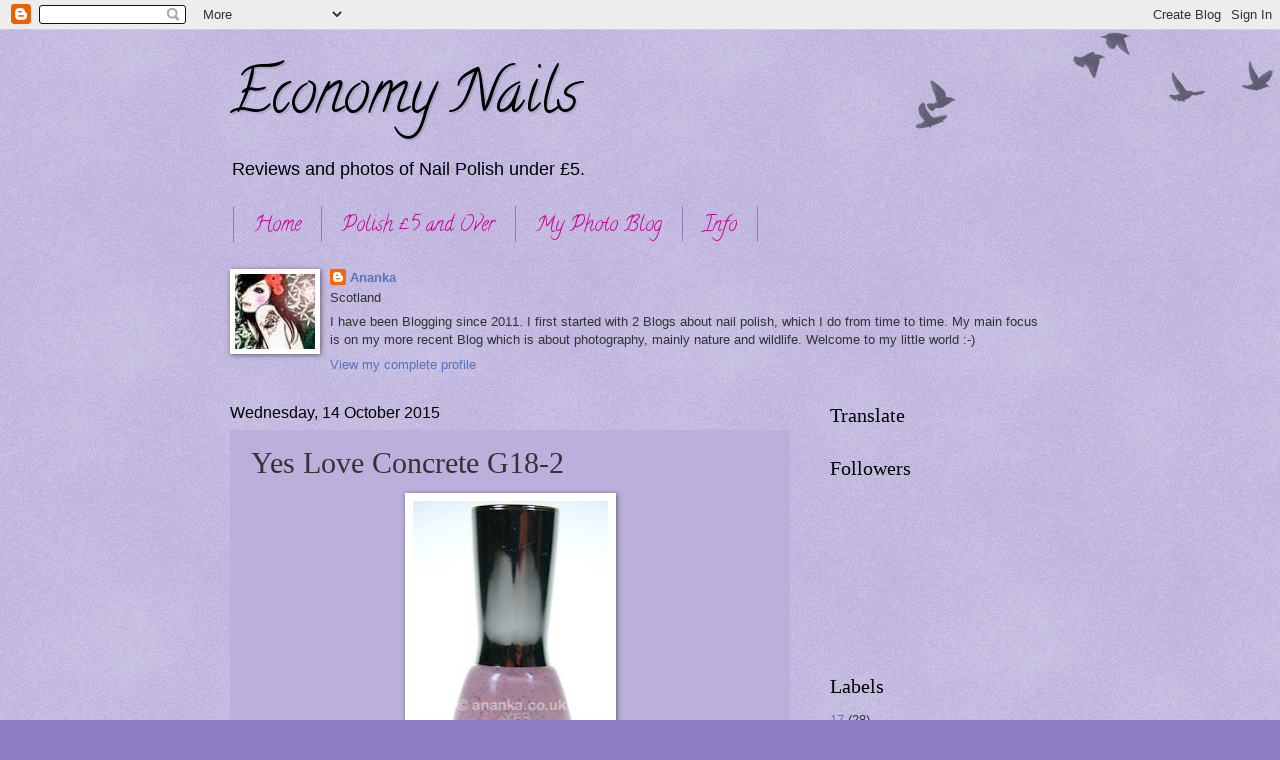

--- FILE ---
content_type: text/html; charset=UTF-8
request_url: https://economynails.blogspot.com/2015/10/yes-love-concrete-g18-2.html
body_size: 23482
content:
<!DOCTYPE html>
<html class='v2' dir='ltr' lang='en-GB'>
<head>
<link href='https://www.blogger.com/static/v1/widgets/335934321-css_bundle_v2.css' rel='stylesheet' type='text/css'/>
<meta content='width=1100' name='viewport'/>
<meta content='text/html; charset=UTF-8' http-equiv='Content-Type'/>
<meta content='blogger' name='generator'/>
<link href='https://economynails.blogspot.com/favicon.ico' rel='icon' type='image/x-icon'/>
<link href='http://economynails.blogspot.com/2015/10/yes-love-concrete-g18-2.html' rel='canonical'/>
<link rel="alternate" type="application/atom+xml" title="Economy Nails - Atom" href="https://economynails.blogspot.com/feeds/posts/default" />
<link rel="alternate" type="application/rss+xml" title="Economy Nails - RSS" href="https://economynails.blogspot.com/feeds/posts/default?alt=rss" />
<link rel="service.post" type="application/atom+xml" title="Economy Nails - Atom" href="https://www.blogger.com/feeds/4164790137161666769/posts/default" />

<link rel="alternate" type="application/atom+xml" title="Economy Nails - Atom" href="https://economynails.blogspot.com/feeds/7478099383932346395/comments/default" />
<!--Can't find substitution for tag [blog.ieCssRetrofitLinks]-->
<link href='https://blogger.googleusercontent.com/img/b/R29vZ2xl/AVvXsEiWsDPbM0IcCkcaZXTUhKfkMEFzoapMLhQ58V2s-deOPZch8IIe-rpN1Fp7_8MoJwA6NuqgcWOMBegMclYJjqJGnppLdVMcy8nyBOLKChwJzrOZrj8RyXJJ6yhYASaWfPt4y5U9F9YIfb9F/s320/yes-love-concrete-g18-2-nail-polish.jpg' rel='image_src'/>
<meta content='http://economynails.blogspot.com/2015/10/yes-love-concrete-g18-2.html' property='og:url'/>
<meta content='Yes Love Concrete G18-2' property='og:title'/>
<meta content='               This is easy to use, easy to apply and quick drying (3 minutes a coat). It&#39;s a pretty pink textured polish with different col...' property='og:description'/>
<meta content='https://blogger.googleusercontent.com/img/b/R29vZ2xl/AVvXsEiWsDPbM0IcCkcaZXTUhKfkMEFzoapMLhQ58V2s-deOPZch8IIe-rpN1Fp7_8MoJwA6NuqgcWOMBegMclYJjqJGnppLdVMcy8nyBOLKChwJzrOZrj8RyXJJ6yhYASaWfPt4y5U9F9YIfb9F/w1200-h630-p-k-no-nu/yes-love-concrete-g18-2-nail-polish.jpg' property='og:image'/>
<title>Economy Nails: Yes Love Concrete G18-2</title>
<style type='text/css'>@font-face{font-family:'Calligraffitti';font-style:normal;font-weight:400;font-display:swap;src:url(//fonts.gstatic.com/s/calligraffitti/v20/46k2lbT3XjDVqJw3DCmCFjE0vkFeOZdjppN_.woff2)format('woff2');unicode-range:U+0000-00FF,U+0131,U+0152-0153,U+02BB-02BC,U+02C6,U+02DA,U+02DC,U+0304,U+0308,U+0329,U+2000-206F,U+20AC,U+2122,U+2191,U+2193,U+2212,U+2215,U+FEFF,U+FFFD;}</style>
<style id='page-skin-1' type='text/css'><!--
/*
-----------------------------------------------
Blogger Template Style
Name:     Watermark
Designer: Blogger
URL:      www.blogger.com
----------------------------------------------- */
/* Use this with templates/1ktemplate-*.html */
/* Content
----------------------------------------------- */
body {
font: normal normal 14px Arial, Tahoma, Helvetica, FreeSans, sans-serif;
color: #333333;
background: #8e7cc3 url(https://resources.blogblog.com/blogblog/data/1kt/watermark/body_background_birds.png) repeat scroll top left;
}
html body .content-outer {
min-width: 0;
max-width: 100%;
width: 100%;
}
.content-outer {
font-size: 92%;
}
a:link {
text-decoration:none;
color: #5473c0;
}
a:visited {
text-decoration:none;
color: #0099cc;
}
a:hover {
text-decoration:underline;
color: #0099cc;
}
.body-fauxcolumns .cap-top {
margin-top: 30px;
background: transparent url(https://resources.blogblog.com/blogblog/data/1kt/watermark/body_overlay_birds.png) no-repeat scroll top right;
height: 121px;
}
.content-inner {
padding: 0;
}
/* Header
----------------------------------------------- */
.header-inner .Header .titlewrapper,
.header-inner .Header .descriptionwrapper {
padding-left: 20px;
padding-right: 20px;
}
.Header h1 {
font: normal normal 60px Calligraffitti;
color: #000000;
text-shadow: 2px 2px rgba(0, 0, 0, .1);
}
.Header h1 a {
color: #000000;
}
.Header .description {
font-size: 140%;
color: #000000;
}
/* Tabs
----------------------------------------------- */
.tabs-inner .section {
margin: 0 20px;
}
.tabs-inner .PageList, .tabs-inner .LinkList, .tabs-inner .Labels {
margin-left: -11px;
margin-right: -11px;
background-color: transparent;
border-top: 0 solid #ffffff;
border-bottom: 0 solid #ffffff;
-moz-box-shadow: 0 0 0 rgba(0, 0, 0, .3);
-webkit-box-shadow: 0 0 0 rgba(0, 0, 0, .3);
-goog-ms-box-shadow: 0 0 0 rgba(0, 0, 0, .3);
box-shadow: 0 0 0 rgba(0, 0, 0, .3);
}
.tabs-inner .PageList .widget-content,
.tabs-inner .LinkList .widget-content,
.tabs-inner .Labels .widget-content {
margin: -3px -11px;
background: transparent none  no-repeat scroll right;
}
.tabs-inner .widget ul {
padding: 2px 25px;
max-height: 34px;
background: transparent none no-repeat scroll left;
}
.tabs-inner .widget li {
border: none;
}
.tabs-inner .widget li a {
display: inline-block;
padding: .25em 1em;
font: normal normal 20px Calligraffitti;
color: #cc0099;
border-right: 1px solid #8e7cc3;
}
.tabs-inner .widget li:first-child a {
border-left: 1px solid #8e7cc3;
}
.tabs-inner .widget li.selected a, .tabs-inner .widget li a:hover {
color: #000000;
}
/* Headings
----------------------------------------------- */
h2 {
font: normal normal 20px Georgia, Utopia, 'Palatino Linotype', Palatino, serif;
color: #000000;
margin: 0 0 .5em;
}
h2.date-header {
font: normal normal 16px Arial, Tahoma, Helvetica, FreeSans, sans-serif;
color: #000000;
}
/* Main
----------------------------------------------- */
.main-inner .column-center-inner,
.main-inner .column-left-inner,
.main-inner .column-right-inner {
padding: 0 5px;
}
.main-outer {
margin-top: 0;
background: transparent none no-repeat scroll top left;
}
.main-inner {
padding-top: 30px;
}
.main-cap-top {
position: relative;
}
.main-cap-top .cap-right {
position: absolute;
height: 0;
width: 100%;
bottom: 0;
background: transparent none repeat-x scroll bottom center;
}
.main-cap-top .cap-left {
position: absolute;
height: 245px;
width: 280px;
right: 0;
bottom: 0;
background: transparent none no-repeat scroll bottom left;
}
/* Posts
----------------------------------------------- */
.post-outer {
padding: 15px 20px;
margin: 0 0 25px;
background: #8e7cc3 url(https://resources.blogblog.com/blogblog/data/1kt/watermark/post_background_birds.png) repeat scroll top left;
_background-image: none;
border: dotted 1px transparent;
-moz-box-shadow: 0 0 0 rgba(0, 0, 0, .1);
-webkit-box-shadow: 0 0 0 rgba(0, 0, 0, .1);
-goog-ms-box-shadow: 0 0 0 rgba(0, 0, 0, .1);
box-shadow: 0 0 0 rgba(0, 0, 0, .1);
}
h3.post-title {
font: normal normal 30px Georgia, Utopia, 'Palatino Linotype', Palatino, serif;
margin: 0;
}
.comments h4 {
font: normal normal 30px Georgia, Utopia, 'Palatino Linotype', Palatino, serif;
margin: 1em 0 0;
}
.post-body {
font-size: 105%;
line-height: 1.5;
position: relative;
}
.post-header {
margin: 0 0 1em;
color: #000000;
}
.post-footer {
margin: 10px 0 0;
padding: 10px 0 0;
color: #000000;
border-top: dashed 1px #777777;
}
#blog-pager {
font-size: 140%
}
#comments .comment-author {
padding-top: 1.5em;
border-top: dashed 1px #777777;
background-position: 0 1.5em;
}
#comments .comment-author:first-child {
padding-top: 0;
border-top: none;
}
.avatar-image-container {
margin: .2em 0 0;
}
/* Comments
----------------------------------------------- */
.comments .comments-content .icon.blog-author {
background-repeat: no-repeat;
background-image: url([data-uri]);
}
.comments .comments-content .loadmore a {
border-top: 1px solid #777777;
border-bottom: 1px solid #777777;
}
.comments .continue {
border-top: 2px solid #777777;
}
/* Widgets
----------------------------------------------- */
.widget ul, .widget #ArchiveList ul.flat {
padding: 0;
list-style: none;
}
.widget ul li, .widget #ArchiveList ul.flat li {
padding: .35em 0;
text-indent: 0;
border-top: dashed 1px #777777;
}
.widget ul li:first-child, .widget #ArchiveList ul.flat li:first-child {
border-top: none;
}
.widget .post-body ul {
list-style: disc;
}
.widget .post-body ul li {
border: none;
}
.widget .zippy {
color: #777777;
}
.post-body img, .post-body .tr-caption-container, .Profile img, .Image img,
.BlogList .item-thumbnail img {
padding: 5px;
background: #fff;
-moz-box-shadow: 1px 1px 5px rgba(0, 0, 0, .5);
-webkit-box-shadow: 1px 1px 5px rgba(0, 0, 0, .5);
-goog-ms-box-shadow: 1px 1px 5px rgba(0, 0, 0, .5);
box-shadow: 1px 1px 5px rgba(0, 0, 0, .5);
}
.post-body img, .post-body .tr-caption-container {
padding: 8px;
}
.post-body .tr-caption-container {
color: #333333;
}
.post-body .tr-caption-container img {
padding: 0;
background: transparent;
border: none;
-moz-box-shadow: 0 0 0 rgba(0, 0, 0, .1);
-webkit-box-shadow: 0 0 0 rgba(0, 0, 0, .1);
-goog-ms-box-shadow: 0 0 0 rgba(0, 0, 0, .1);
box-shadow: 0 0 0 rgba(0, 0, 0, .1);
}
/* Footer
----------------------------------------------- */
.footer-outer {
color:#f4cccc;
background: #674ea7 url(https://resources.blogblog.com/blogblog/data/1kt/watermark/body_background_navigator.png) repeat scroll top left;
}
.footer-outer a {
color: #f4cccc;
}
.footer-outer a:visited {
color: #f4cccc;
}
.footer-outer a:hover {
color: #f4cccc;
}
.footer-outer .widget h2 {
color: transparent;
}
/* Mobile
----------------------------------------------- */
body.mobile  {
background-size: 100% auto;
}
.mobile .body-fauxcolumn-outer {
background: transparent none repeat scroll top left;
}
html .mobile .mobile-date-outer {
border-bottom: none;
background: #8e7cc3 url(https://resources.blogblog.com/blogblog/data/1kt/watermark/post_background_birds.png) repeat scroll top left;
_background-image: none;
margin-bottom: 10px;
}
.mobile .main-inner .date-outer {
padding: 0;
}
.mobile .main-inner .date-header {
margin: 10px;
}
.mobile .main-cap-top {
z-index: -1;
}
.mobile .content-outer {
font-size: 100%;
}
.mobile .post-outer {
padding: 10px;
}
.mobile .main-cap-top .cap-left {
background: transparent none no-repeat scroll bottom left;
}
.mobile .body-fauxcolumns .cap-top {
margin: 0;
}
.mobile-link-button {
background: #8e7cc3 url(https://resources.blogblog.com/blogblog/data/1kt/watermark/post_background_birds.png) repeat scroll top left;
}
.mobile-link-button a:link, .mobile-link-button a:visited {
color: #5473c0;
}
.mobile-index-date .date-header {
color: #000000;
}
.mobile-index-contents {
color: #333333;
}
.mobile .tabs-inner .section {
margin: 0;
}
.mobile .tabs-inner .PageList {
margin-left: 0;
margin-right: 0;
}
.mobile .tabs-inner .PageList .widget-content {
margin: 0;
color: #000000;
background: #8e7cc3 url(https://resources.blogblog.com/blogblog/data/1kt/watermark/post_background_birds.png) repeat scroll top left;
}
.mobile .tabs-inner .PageList .widget-content .pagelist-arrow {
border-left: 1px solid #8e7cc3;
}

--></style>
<style id='template-skin-1' type='text/css'><!--
body {
min-width: 860px;
}
.content-outer, .content-fauxcolumn-outer, .region-inner {
min-width: 860px;
max-width: 860px;
_width: 860px;
}
.main-inner .columns {
padding-left: 0px;
padding-right: 260px;
}
.main-inner .fauxcolumn-center-outer {
left: 0px;
right: 260px;
/* IE6 does not respect left and right together */
_width: expression(this.parentNode.offsetWidth -
parseInt("0px") -
parseInt("260px") + 'px');
}
.main-inner .fauxcolumn-left-outer {
width: 0px;
}
.main-inner .fauxcolumn-right-outer {
width: 260px;
}
.main-inner .column-left-outer {
width: 0px;
right: 100%;
margin-left: -0px;
}
.main-inner .column-right-outer {
width: 260px;
margin-right: -260px;
}
#layout {
min-width: 0;
}
#layout .content-outer {
min-width: 0;
width: 800px;
}
#layout .region-inner {
min-width: 0;
width: auto;
}
body#layout div.add_widget {
padding: 8px;
}
body#layout div.add_widget a {
margin-left: 32px;
}
--></style>
<link href='https://www.blogger.com/dyn-css/authorization.css?targetBlogID=4164790137161666769&amp;zx=86b75378-8375-49d4-9618-fc138382c9c2' media='none' onload='if(media!=&#39;all&#39;)media=&#39;all&#39;' rel='stylesheet'/><noscript><link href='https://www.blogger.com/dyn-css/authorization.css?targetBlogID=4164790137161666769&amp;zx=86b75378-8375-49d4-9618-fc138382c9c2' rel='stylesheet'/></noscript>
<meta name='google-adsense-platform-account' content='ca-host-pub-1556223355139109'/>
<meta name='google-adsense-platform-domain' content='blogspot.com'/>

</head>
<body class='loading variant-birds'>
<div class='navbar section' id='navbar' name='Navbar'><div class='widget Navbar' data-version='1' id='Navbar1'><script type="text/javascript">
    function setAttributeOnload(object, attribute, val) {
      if(window.addEventListener) {
        window.addEventListener('load',
          function(){ object[attribute] = val; }, false);
      } else {
        window.attachEvent('onload', function(){ object[attribute] = val; });
      }
    }
  </script>
<div id="navbar-iframe-container"></div>
<script type="text/javascript" src="https://apis.google.com/js/platform.js"></script>
<script type="text/javascript">
      gapi.load("gapi.iframes:gapi.iframes.style.bubble", function() {
        if (gapi.iframes && gapi.iframes.getContext) {
          gapi.iframes.getContext().openChild({
              url: 'https://www.blogger.com/navbar/4164790137161666769?po\x3d7478099383932346395\x26origin\x3dhttps://economynails.blogspot.com',
              where: document.getElementById("navbar-iframe-container"),
              id: "navbar-iframe"
          });
        }
      });
    </script><script type="text/javascript">
(function() {
var script = document.createElement('script');
script.type = 'text/javascript';
script.src = '//pagead2.googlesyndication.com/pagead/js/google_top_exp.js';
var head = document.getElementsByTagName('head')[0];
if (head) {
head.appendChild(script);
}})();
</script>
</div></div>
<div class='body-fauxcolumns'>
<div class='fauxcolumn-outer body-fauxcolumn-outer'>
<div class='cap-top'>
<div class='cap-left'></div>
<div class='cap-right'></div>
</div>
<div class='fauxborder-left'>
<div class='fauxborder-right'></div>
<div class='fauxcolumn-inner'>
</div>
</div>
<div class='cap-bottom'>
<div class='cap-left'></div>
<div class='cap-right'></div>
</div>
</div>
</div>
<div class='content'>
<div class='content-fauxcolumns'>
<div class='fauxcolumn-outer content-fauxcolumn-outer'>
<div class='cap-top'>
<div class='cap-left'></div>
<div class='cap-right'></div>
</div>
<div class='fauxborder-left'>
<div class='fauxborder-right'></div>
<div class='fauxcolumn-inner'>
</div>
</div>
<div class='cap-bottom'>
<div class='cap-left'></div>
<div class='cap-right'></div>
</div>
</div>
</div>
<div class='content-outer'>
<div class='content-cap-top cap-top'>
<div class='cap-left'></div>
<div class='cap-right'></div>
</div>
<div class='fauxborder-left content-fauxborder-left'>
<div class='fauxborder-right content-fauxborder-right'></div>
<div class='content-inner'>
<header>
<div class='header-outer'>
<div class='header-cap-top cap-top'>
<div class='cap-left'></div>
<div class='cap-right'></div>
</div>
<div class='fauxborder-left header-fauxborder-left'>
<div class='fauxborder-right header-fauxborder-right'></div>
<div class='region-inner header-inner'>
<div class='header section' id='header' name='Header'><div class='widget Header' data-version='1' id='Header1'>
<div id='header-inner'>
<div class='titlewrapper'>
<h1 class='title'>
<a href='https://economynails.blogspot.com/'>
Economy Nails
</a>
</h1>
</div>
<div class='descriptionwrapper'>
<p class='description'><span>Reviews and photos of Nail Polish under &#163;5.</span></p>
</div>
</div>
</div></div>
</div>
</div>
<div class='header-cap-bottom cap-bottom'>
<div class='cap-left'></div>
<div class='cap-right'></div>
</div>
</div>
</header>
<div class='tabs-outer'>
<div class='tabs-cap-top cap-top'>
<div class='cap-left'></div>
<div class='cap-right'></div>
</div>
<div class='fauxborder-left tabs-fauxborder-left'>
<div class='fauxborder-right tabs-fauxborder-right'></div>
<div class='region-inner tabs-inner'>
<div class='tabs section' id='crosscol' name='Cross-column'><div class='widget PageList' data-version='1' id='PageList1'>
<h2>Pages</h2>
<div class='widget-content'>
<ul>
<li>
<a href='https://economynails.blogspot.com/'>Home</a>
</li>
<li>
<a href='http://posherpolishes.blogspot.co.uk/'>Polish &#163;5 and Over</a>
</li>
<li>
<a href='https://ananka1.blogspot.com/'>My Photo Blog</a>
</li>
<li>
<a href='http://economynails.blogspot.com/p/info.html'>Info</a>
</li>
</ul>
<div class='clear'></div>
</div>
</div><div class='widget Profile' data-version='1' id='Profile1'>
<h2>About Me</h2>
<div class='widget-content'>
<a href='https://www.blogger.com/profile/07740104076569593569'><img alt='My photo' class='profile-img' height='75' src='//blogger.googleusercontent.com/img/b/R29vZ2xl/AVvXsEhh165iNgx-J_rDHWr-lM7MC1MDFd3epjt8LcBRVtM_1tXOA4m2qkU7GewKFCssYKdCMDCvwQ5zLT5gRuNBetcy6fWTOqJvdTMC91pkH8knxQxWEJB29Gu4xxQqjL0et0k/s90/p%281%29.jpg' width='80'/></a>
<dl class='profile-datablock'>
<dt class='profile-data'>
<a class='profile-name-link g-profile' href='https://www.blogger.com/profile/07740104076569593569' rel='author' style='background-image: url(//www.blogger.com/img/logo-16.png);'>
Ananka
</a>
</dt>
<dd class='profile-data'>Scotland</dd>
<dd class='profile-textblock'>I have been Blogging since 2011. I first started with 2 Blogs about nail polish, which I do from time to time. My main focus is on my more recent Blog which is about photography, mainly nature and wildlife. Welcome to my little world :-)</dd>
</dl>
<a class='profile-link' href='https://www.blogger.com/profile/07740104076569593569' rel='author'>View my complete profile</a>
<div class='clear'></div>
</div>
</div></div>
<div class='tabs no-items section' id='crosscol-overflow' name='Cross-Column 2'></div>
</div>
</div>
<div class='tabs-cap-bottom cap-bottom'>
<div class='cap-left'></div>
<div class='cap-right'></div>
</div>
</div>
<div class='main-outer'>
<div class='main-cap-top cap-top'>
<div class='cap-left'></div>
<div class='cap-right'></div>
</div>
<div class='fauxborder-left main-fauxborder-left'>
<div class='fauxborder-right main-fauxborder-right'></div>
<div class='region-inner main-inner'>
<div class='columns fauxcolumns'>
<div class='fauxcolumn-outer fauxcolumn-center-outer'>
<div class='cap-top'>
<div class='cap-left'></div>
<div class='cap-right'></div>
</div>
<div class='fauxborder-left'>
<div class='fauxborder-right'></div>
<div class='fauxcolumn-inner'>
</div>
</div>
<div class='cap-bottom'>
<div class='cap-left'></div>
<div class='cap-right'></div>
</div>
</div>
<div class='fauxcolumn-outer fauxcolumn-left-outer'>
<div class='cap-top'>
<div class='cap-left'></div>
<div class='cap-right'></div>
</div>
<div class='fauxborder-left'>
<div class='fauxborder-right'></div>
<div class='fauxcolumn-inner'>
</div>
</div>
<div class='cap-bottom'>
<div class='cap-left'></div>
<div class='cap-right'></div>
</div>
</div>
<div class='fauxcolumn-outer fauxcolumn-right-outer'>
<div class='cap-top'>
<div class='cap-left'></div>
<div class='cap-right'></div>
</div>
<div class='fauxborder-left'>
<div class='fauxborder-right'></div>
<div class='fauxcolumn-inner'>
</div>
</div>
<div class='cap-bottom'>
<div class='cap-left'></div>
<div class='cap-right'></div>
</div>
</div>
<!-- corrects IE6 width calculation -->
<div class='columns-inner'>
<div class='column-center-outer'>
<div class='column-center-inner'>
<div class='main section' id='main' name='Main'><div class='widget Blog' data-version='1' id='Blog1'>
<div class='blog-posts hfeed'>

          <div class="date-outer">
        
<h2 class='date-header'><span>Wednesday, 14 October 2015</span></h2>

          <div class="date-posts">
        
<div class='post-outer'>
<div class='post hentry uncustomized-post-template' itemprop='blogPost' itemscope='itemscope' itemtype='http://schema.org/BlogPosting'>
<meta content='https://blogger.googleusercontent.com/img/b/R29vZ2xl/AVvXsEiWsDPbM0IcCkcaZXTUhKfkMEFzoapMLhQ58V2s-deOPZch8IIe-rpN1Fp7_8MoJwA6NuqgcWOMBegMclYJjqJGnppLdVMcy8nyBOLKChwJzrOZrj8RyXJJ6yhYASaWfPt4y5U9F9YIfb9F/s320/yes-love-concrete-g18-2-nail-polish.jpg' itemprop='image_url'/>
<meta content='4164790137161666769' itemprop='blogId'/>
<meta content='7478099383932346395' itemprop='postId'/>
<a name='7478099383932346395'></a>
<h3 class='post-title entry-title' itemprop='name'>
Yes Love Concrete G18-2
</h3>
<div class='post-header'>
<div class='post-header-line-1'></div>
</div>
<div class='post-body entry-content' id='post-body-7478099383932346395' itemprop='description articleBody'>
<div class="separator" style="clear: both; text-align: center;">
</div>
<div class="separator" style="clear: both; text-align: center;">
</div>
<div class="separator" style="clear: both; text-align: center;">
</div>
<div class="separator" style="clear: both; text-align: center;">
<a href="https://blogger.googleusercontent.com/img/b/R29vZ2xl/AVvXsEiWsDPbM0IcCkcaZXTUhKfkMEFzoapMLhQ58V2s-deOPZch8IIe-rpN1Fp7_8MoJwA6NuqgcWOMBegMclYJjqJGnppLdVMcy8nyBOLKChwJzrOZrj8RyXJJ6yhYASaWfPt4y5U9F9YIfb9F/s1600/yes-love-concrete-g18-2-nail-polish.jpg" imageanchor="1" style="margin-left: 1em; margin-right: 1em;"><img border="0" data-original-height="655" data-original-width="400" height="320" src="https://blogger.googleusercontent.com/img/b/R29vZ2xl/AVvXsEiWsDPbM0IcCkcaZXTUhKfkMEFzoapMLhQ58V2s-deOPZch8IIe-rpN1Fp7_8MoJwA6NuqgcWOMBegMclYJjqJGnppLdVMcy8nyBOLKChwJzrOZrj8RyXJJ6yhYASaWfPt4y5U9F9YIfb9F/s320/yes-love-concrete-g18-2-nail-polish.jpg" width="195" /></a></div>
<div class="separator" style="clear: both; text-align: center;">
<a href="https://blogger.googleusercontent.com/img/b/R29vZ2xl/AVvXsEhnginfnrPRf0SjS24vfqdXvB71G3HzwzNexDWhCykoOHV3MwQk4HFx6XXmgl1qQ0T8saWrAyONdvCysIZ5Z8se5Lvj7yLktr3XWsg7kVEeq01p0MW247HSjc00tDuUXR_K_w_1u1WNGm3B/s1600/yes-love-concrete-g18-2-nail-polish1.jpg" imageanchor="1" style="margin-left: 1em; margin-right: 1em;"><img border="0" data-original-height="434" data-original-width="400" height="320" src="https://blogger.googleusercontent.com/img/b/R29vZ2xl/AVvXsEhnginfnrPRf0SjS24vfqdXvB71G3HzwzNexDWhCykoOHV3MwQk4HFx6XXmgl1qQ0T8saWrAyONdvCysIZ5Z8se5Lvj7yLktr3XWsg7kVEeq01p0MW247HSjc00tDuUXR_K_w_1u1WNGm3B/s320/yes-love-concrete-g18-2-nail-polish1.jpg" width="294" /></a></div>
<br />
<div class="separator" style="clear: both; text-align: center;">
<a href="https://blogger.googleusercontent.com/img/b/R29vZ2xl/AVvXsEiZfceRuNdl0w3ZNogEBGW9crlJX9Q3pHHc-BVnvRGkMDqmyvDvtJ_ft-zhJlor2A51MhRnUltgpk8r4GT6UKiv0ddskidmALoFpqlh84Irm4jMukWqnc51rUlgAHYzlRWZFJGhukqjfJni/s1600/yes-love-concrete-g18-2-nail-polish2.jpg" imageanchor="1" style="margin-left: 1em; margin-right: 1em;"><img border="0" data-original-height="475" data-original-width="400" height="320" src="https://blogger.googleusercontent.com/img/b/R29vZ2xl/AVvXsEiZfceRuNdl0w3ZNogEBGW9crlJX9Q3pHHc-BVnvRGkMDqmyvDvtJ_ft-zhJlor2A51MhRnUltgpk8r4GT6UKiv0ddskidmALoFpqlh84Irm4jMukWqnc51rUlgAHYzlRWZFJGhukqjfJni/s320/yes-love-concrete-g18-2-nail-polish2.jpg" width="269" /></a></div>
<br />
<br />
This is easy to use, easy to apply and quick drying (3 minutes a coat). It's a pretty pink textured polish with different coloured glitters in it. This one isn't too rough. Lasted well.<br />
<br />
<u>Rating</u><br />
Easy to use = 8/10<br />
Application = 8/10<br />
Drying time = 8/10<br />
Lasted well = 8/10<br />
Coats = 2<br />
Finish = texture<br />
Removal = easy with foil method<br />
Overall = 8/10<br />
Purchased from = eBay<br />
<br />
My Personal Rating = 8.5/10 :-)
<div style='clear: both;'></div>
</div>
<div class='post-footer'>
<div class='post-footer-line post-footer-line-1'>
<span class='post-author vcard'>
Posted by
<span class='fn' itemprop='author' itemscope='itemscope' itemtype='http://schema.org/Person'>
<meta content='https://www.blogger.com/profile/07740104076569593569' itemprop='url'/>
<a class='g-profile' href='https://www.blogger.com/profile/07740104076569593569' rel='author' title='author profile'>
<span itemprop='name'>Ananka</span>
</a>
</span>
</span>
<span class='post-timestamp'>
at
<meta content='http://economynails.blogspot.com/2015/10/yes-love-concrete-g18-2.html' itemprop='url'/>
<a class='timestamp-link' href='https://economynails.blogspot.com/2015/10/yes-love-concrete-g18-2.html' rel='bookmark' title='permanent link'><abbr class='published' itemprop='datePublished' title='2015-10-14T21:13:00+01:00'>21:13</abbr></a>
</span>
<span class='post-comment-link'>
</span>
<span class='post-icons'>
<span class='item-control blog-admin pid-353832859'>
<a href='https://www.blogger.com/post-edit.g?blogID=4164790137161666769&postID=7478099383932346395&from=pencil' title='Edit Post'>
<img alt='' class='icon-action' height='18' src='https://resources.blogblog.com/img/icon18_edit_allbkg.gif' width='18'/>
</a>
</span>
</span>
<div class='post-share-buttons goog-inline-block'>
<a class='goog-inline-block share-button sb-email' href='https://www.blogger.com/share-post.g?blogID=4164790137161666769&postID=7478099383932346395&target=email' target='_blank' title='Email This'><span class='share-button-link-text'>Email This</span></a><a class='goog-inline-block share-button sb-blog' href='https://www.blogger.com/share-post.g?blogID=4164790137161666769&postID=7478099383932346395&target=blog' onclick='window.open(this.href, "_blank", "height=270,width=475"); return false;' target='_blank' title='BlogThis!'><span class='share-button-link-text'>BlogThis!</span></a><a class='goog-inline-block share-button sb-twitter' href='https://www.blogger.com/share-post.g?blogID=4164790137161666769&postID=7478099383932346395&target=twitter' target='_blank' title='Share to X'><span class='share-button-link-text'>Share to X</span></a><a class='goog-inline-block share-button sb-facebook' href='https://www.blogger.com/share-post.g?blogID=4164790137161666769&postID=7478099383932346395&target=facebook' onclick='window.open(this.href, "_blank", "height=430,width=640"); return false;' target='_blank' title='Share to Facebook'><span class='share-button-link-text'>Share to Facebook</span></a><a class='goog-inline-block share-button sb-pinterest' href='https://www.blogger.com/share-post.g?blogID=4164790137161666769&postID=7478099383932346395&target=pinterest' target='_blank' title='Share to Pinterest'><span class='share-button-link-text'>Share to Pinterest</span></a>
</div>
</div>
<div class='post-footer-line post-footer-line-2'>
<span class='post-labels'>
Labels:
<a href='https://economynails.blogspot.com/search/label/Yes%20Love' rel='tag'>Yes Love</a>
</span>
</div>
<div class='post-footer-line post-footer-line-3'>
<span class='post-location'>
</span>
</div>
</div>
</div>
<div class='comments' id='comments'>
<a name='comments'></a>
<h4>42 comments:</h4>
<div class='comments-content'>
<script async='async' src='' type='text/javascript'></script>
<script type='text/javascript'>
    (function() {
      var items = null;
      var msgs = null;
      var config = {};

// <![CDATA[
      var cursor = null;
      if (items && items.length > 0) {
        cursor = parseInt(items[items.length - 1].timestamp) + 1;
      }

      var bodyFromEntry = function(entry) {
        var text = (entry &&
                    ((entry.content && entry.content.$t) ||
                     (entry.summary && entry.summary.$t))) ||
            '';
        if (entry && entry.gd$extendedProperty) {
          for (var k in entry.gd$extendedProperty) {
            if (entry.gd$extendedProperty[k].name == 'blogger.contentRemoved') {
              return '<span class="deleted-comment">' + text + '</span>';
            }
          }
        }
        return text;
      }

      var parse = function(data) {
        cursor = null;
        var comments = [];
        if (data && data.feed && data.feed.entry) {
          for (var i = 0, entry; entry = data.feed.entry[i]; i++) {
            var comment = {};
            // comment ID, parsed out of the original id format
            var id = /blog-(\d+).post-(\d+)/.exec(entry.id.$t);
            comment.id = id ? id[2] : null;
            comment.body = bodyFromEntry(entry);
            comment.timestamp = Date.parse(entry.published.$t) + '';
            if (entry.author && entry.author.constructor === Array) {
              var auth = entry.author[0];
              if (auth) {
                comment.author = {
                  name: (auth.name ? auth.name.$t : undefined),
                  profileUrl: (auth.uri ? auth.uri.$t : undefined),
                  avatarUrl: (auth.gd$image ? auth.gd$image.src : undefined)
                };
              }
            }
            if (entry.link) {
              if (entry.link[2]) {
                comment.link = comment.permalink = entry.link[2].href;
              }
              if (entry.link[3]) {
                var pid = /.*comments\/default\/(\d+)\?.*/.exec(entry.link[3].href);
                if (pid && pid[1]) {
                  comment.parentId = pid[1];
                }
              }
            }
            comment.deleteclass = 'item-control blog-admin';
            if (entry.gd$extendedProperty) {
              for (var k in entry.gd$extendedProperty) {
                if (entry.gd$extendedProperty[k].name == 'blogger.itemClass') {
                  comment.deleteclass += ' ' + entry.gd$extendedProperty[k].value;
                } else if (entry.gd$extendedProperty[k].name == 'blogger.displayTime') {
                  comment.displayTime = entry.gd$extendedProperty[k].value;
                }
              }
            }
            comments.push(comment);
          }
        }
        return comments;
      };

      var paginator = function(callback) {
        if (hasMore()) {
          var url = config.feed + '?alt=json&v=2&orderby=published&reverse=false&max-results=50';
          if (cursor) {
            url += '&published-min=' + new Date(cursor).toISOString();
          }
          window.bloggercomments = function(data) {
            var parsed = parse(data);
            cursor = parsed.length < 50 ? null
                : parseInt(parsed[parsed.length - 1].timestamp) + 1
            callback(parsed);
            window.bloggercomments = null;
          }
          url += '&callback=bloggercomments';
          var script = document.createElement('script');
          script.type = 'text/javascript';
          script.src = url;
          document.getElementsByTagName('head')[0].appendChild(script);
        }
      };
      var hasMore = function() {
        return !!cursor;
      };
      var getMeta = function(key, comment) {
        if ('iswriter' == key) {
          var matches = !!comment.author
              && comment.author.name == config.authorName
              && comment.author.profileUrl == config.authorUrl;
          return matches ? 'true' : '';
        } else if ('deletelink' == key) {
          return config.baseUri + '/comment/delete/'
               + config.blogId + '/' + comment.id;
        } else if ('deleteclass' == key) {
          return comment.deleteclass;
        }
        return '';
      };

      var replybox = null;
      var replyUrlParts = null;
      var replyParent = undefined;

      var onReply = function(commentId, domId) {
        if (replybox == null) {
          // lazily cache replybox, and adjust to suit this style:
          replybox = document.getElementById('comment-editor');
          if (replybox != null) {
            replybox.height = '250px';
            replybox.style.display = 'block';
            replyUrlParts = replybox.src.split('#');
          }
        }
        if (replybox && (commentId !== replyParent)) {
          replybox.src = '';
          document.getElementById(domId).insertBefore(replybox, null);
          replybox.src = replyUrlParts[0]
              + (commentId ? '&parentID=' + commentId : '')
              + '#' + replyUrlParts[1];
          replyParent = commentId;
        }
      };

      var hash = (window.location.hash || '#').substring(1);
      var startThread, targetComment;
      if (/^comment-form_/.test(hash)) {
        startThread = hash.substring('comment-form_'.length);
      } else if (/^c[0-9]+$/.test(hash)) {
        targetComment = hash.substring(1);
      }

      // Configure commenting API:
      var configJso = {
        'maxDepth': config.maxThreadDepth
      };
      var provider = {
        'id': config.postId,
        'data': items,
        'loadNext': paginator,
        'hasMore': hasMore,
        'getMeta': getMeta,
        'onReply': onReply,
        'rendered': true,
        'initComment': targetComment,
        'initReplyThread': startThread,
        'config': configJso,
        'messages': msgs
      };

      var render = function() {
        if (window.goog && window.goog.comments) {
          var holder = document.getElementById('comment-holder');
          window.goog.comments.render(holder, provider);
        }
      };

      // render now, or queue to render when library loads:
      if (window.goog && window.goog.comments) {
        render();
      } else {
        window.goog = window.goog || {};
        window.goog.comments = window.goog.comments || {};
        window.goog.comments.loadQueue = window.goog.comments.loadQueue || [];
        window.goog.comments.loadQueue.push(render);
      }
    })();
// ]]>
  </script>
<div id='comment-holder'>
<div class="comment-thread toplevel-thread"><ol id="top-ra"><li class="comment" id="c327504188022679628"><div class="avatar-image-container"><img src="//www.blogger.com/img/blogger_logo_round_35.png" alt=""/></div><div class="comment-block"><div class="comment-header"><cite class="user"><a href="https://www.blogger.com/profile/02671933219823800678" rel="nofollow">FelyM</a></cite><span class="icon user "></span><span class="datetime secondary-text"><a rel="nofollow" href="https://economynails.blogspot.com/2015/10/yes-love-concrete-g18-2.html?showComment=1444855312806#c327504188022679628">14 October 2015 at 21:41</a></span></div><p class="comment-content">beautiful..i want it</p><span class="comment-actions secondary-text"><a class="comment-reply" target="_self" data-comment-id="327504188022679628">Reply</a><span class="item-control blog-admin blog-admin pid-1632032007"><a target="_self" href="https://www.blogger.com/comment/delete/4164790137161666769/327504188022679628">Delete</a></span></span></div><div class="comment-replies"><div id="c327504188022679628-rt" class="comment-thread inline-thread"><span class="thread-toggle thread-expanded"><span class="thread-arrow"></span><span class="thread-count"><a target="_self">Replies</a></span></span><ol id="c327504188022679628-ra" class="thread-chrome thread-expanded"><div><li class="comment" id="c2952893788557131440"><div class="avatar-image-container"><img src="//4.bp.blogspot.com/-YIRob2GcAy8/ZXeeazBjHmI/AAAAAAAAN1E/sbR5fu0DsTECk6M0iepgXzje9jShL5aTACK4BGAYYCw/s35/p%2525281%252529.jpg" alt=""/></div><div class="comment-block"><div class="comment-header"><cite class="user"><a href="https://www.blogger.com/profile/07740104076569593569" rel="nofollow">Ananka</a></cite><span class="icon user blog-author"></span><span class="datetime secondary-text"><a rel="nofollow" href="https://economynails.blogspot.com/2015/10/yes-love-concrete-g18-2.html?showComment=1444855493722#c2952893788557131440">14 October 2015 at 21:44</a></span></div><p class="comment-content">It really is! Thanks :-D</p><span class="comment-actions secondary-text"><span class="item-control blog-admin blog-admin pid-353832859"><a target="_self" href="https://www.blogger.com/comment/delete/4164790137161666769/2952893788557131440">Delete</a></span></span></div><div class="comment-replies"><div id="c2952893788557131440-rt" class="comment-thread inline-thread hidden"><span class="thread-toggle thread-expanded"><span class="thread-arrow"></span><span class="thread-count"><a target="_self">Replies</a></span></span><ol id="c2952893788557131440-ra" class="thread-chrome thread-expanded"><div></div><div id="c2952893788557131440-continue" class="continue"><a class="comment-reply" target="_self" data-comment-id="2952893788557131440">Reply</a></div></ol></div></div><div class="comment-replybox-single" id="c2952893788557131440-ce"></div></li></div><div id="c327504188022679628-continue" class="continue"><a class="comment-reply" target="_self" data-comment-id="327504188022679628">Reply</a></div></ol></div></div><div class="comment-replybox-single" id="c327504188022679628-ce"></div></li><li class="comment" id="c8237798244563761442"><div class="avatar-image-container"><img src="//blogger.googleusercontent.com/img/b/R29vZ2xl/AVvXsEg1bWwFn2xgLGRtl9aR_GU-X3CZEok_1i4bR9ssqZPz19X01YNEtCZ6MVYSvGvnp2pgTPrYlIqaf_fKOfbSS8P2MkjZJLPLVW_dMY2xzlGhMOEiBf2wDGT9LAKkswAmDg/s45-c/syla+uni.jpg" alt=""/></div><div class="comment-block"><div class="comment-header"><cite class="user"><a href="https://www.blogger.com/profile/01699083963413160921" rel="nofollow">Syla</a></cite><span class="icon user "></span><span class="datetime secondary-text"><a rel="nofollow" href="https://economynails.blogspot.com/2015/10/yes-love-concrete-g18-2.html?showComment=1444858234876#c8237798244563761442">14 October 2015 at 22:30</a></span></div><p class="comment-content">WOW amazing!!!!<br>So cute and so lovely!!!<br>I want it!!!</p><span class="comment-actions secondary-text"><a class="comment-reply" target="_self" data-comment-id="8237798244563761442">Reply</a><span class="item-control blog-admin blog-admin pid-1459415175"><a target="_self" href="https://www.blogger.com/comment/delete/4164790137161666769/8237798244563761442">Delete</a></span></span></div><div class="comment-replies"><div id="c8237798244563761442-rt" class="comment-thread inline-thread"><span class="thread-toggle thread-expanded"><span class="thread-arrow"></span><span class="thread-count"><a target="_self">Replies</a></span></span><ol id="c8237798244563761442-ra" class="thread-chrome thread-expanded"><div><li class="comment" id="c5849551093569431385"><div class="avatar-image-container"><img src="//4.bp.blogspot.com/-YIRob2GcAy8/ZXeeazBjHmI/AAAAAAAAN1E/sbR5fu0DsTECk6M0iepgXzje9jShL5aTACK4BGAYYCw/s35/p%2525281%252529.jpg" alt=""/></div><div class="comment-block"><div class="comment-header"><cite class="user"><a href="https://www.blogger.com/profile/07740104076569593569" rel="nofollow">Ananka</a></cite><span class="icon user blog-author"></span><span class="datetime secondary-text"><a rel="nofollow" href="https://economynails.blogspot.com/2015/10/yes-love-concrete-g18-2.html?showComment=1444943989430#c5849551093569431385">15 October 2015 at 22:19</a></span></div><p class="comment-content">It really is! Thanks glad you like it :-D</p><span class="comment-actions secondary-text"><span class="item-control blog-admin blog-admin pid-353832859"><a target="_self" href="https://www.blogger.com/comment/delete/4164790137161666769/5849551093569431385">Delete</a></span></span></div><div class="comment-replies"><div id="c5849551093569431385-rt" class="comment-thread inline-thread hidden"><span class="thread-toggle thread-expanded"><span class="thread-arrow"></span><span class="thread-count"><a target="_self">Replies</a></span></span><ol id="c5849551093569431385-ra" class="thread-chrome thread-expanded"><div></div><div id="c5849551093569431385-continue" class="continue"><a class="comment-reply" target="_self" data-comment-id="5849551093569431385">Reply</a></div></ol></div></div><div class="comment-replybox-single" id="c5849551093569431385-ce"></div></li></div><div id="c8237798244563761442-continue" class="continue"><a class="comment-reply" target="_self" data-comment-id="8237798244563761442">Reply</a></div></ol></div></div><div class="comment-replybox-single" id="c8237798244563761442-ce"></div></li><li class="comment" id="c3745192914937570663"><div class="avatar-image-container"><img src="//www.blogger.com/img/blogger_logo_round_35.png" alt=""/></div><div class="comment-block"><div class="comment-header"><cite class="user"><a href="https://www.blogger.com/profile/12835434759646399673" rel="nofollow">Tijana</a></cite><span class="icon user "></span><span class="datetime secondary-text"><a rel="nofollow" href="https://economynails.blogspot.com/2015/10/yes-love-concrete-g18-2.html?showComment=1444859387748#c3745192914937570663">14 October 2015 at 22:49</a></span></div><p class="comment-content">nice post as usual :) kisses:)<br><br>http://www.itsmetijana.blogspot.rs/</p><span class="comment-actions secondary-text"><a class="comment-reply" target="_self" data-comment-id="3745192914937570663">Reply</a><span class="item-control blog-admin blog-admin pid-812557389"><a target="_self" href="https://www.blogger.com/comment/delete/4164790137161666769/3745192914937570663">Delete</a></span></span></div><div class="comment-replies"><div id="c3745192914937570663-rt" class="comment-thread inline-thread"><span class="thread-toggle thread-expanded"><span class="thread-arrow"></span><span class="thread-count"><a target="_self">Replies</a></span></span><ol id="c3745192914937570663-ra" class="thread-chrome thread-expanded"><div><li class="comment" id="c5454518685892247970"><div class="avatar-image-container"><img src="//4.bp.blogspot.com/-YIRob2GcAy8/ZXeeazBjHmI/AAAAAAAAN1E/sbR5fu0DsTECk6M0iepgXzje9jShL5aTACK4BGAYYCw/s35/p%2525281%252529.jpg" alt=""/></div><div class="comment-block"><div class="comment-header"><cite class="user"><a href="https://www.blogger.com/profile/07740104076569593569" rel="nofollow">Ananka</a></cite><span class="icon user blog-author"></span><span class="datetime secondary-text"><a rel="nofollow" href="https://economynails.blogspot.com/2015/10/yes-love-concrete-g18-2.html?showComment=1444944009259#c5454518685892247970">15 October 2015 at 22:20</a></span></div><p class="comment-content">Thanks dear :-D</p><span class="comment-actions secondary-text"><span class="item-control blog-admin blog-admin pid-353832859"><a target="_self" href="https://www.blogger.com/comment/delete/4164790137161666769/5454518685892247970">Delete</a></span></span></div><div class="comment-replies"><div id="c5454518685892247970-rt" class="comment-thread inline-thread hidden"><span class="thread-toggle thread-expanded"><span class="thread-arrow"></span><span class="thread-count"><a target="_self">Replies</a></span></span><ol id="c5454518685892247970-ra" class="thread-chrome thread-expanded"><div></div><div id="c5454518685892247970-continue" class="continue"><a class="comment-reply" target="_self" data-comment-id="5454518685892247970">Reply</a></div></ol></div></div><div class="comment-replybox-single" id="c5454518685892247970-ce"></div></li></div><div id="c3745192914937570663-continue" class="continue"><a class="comment-reply" target="_self" data-comment-id="3745192914937570663">Reply</a></div></ol></div></div><div class="comment-replybox-single" id="c3745192914937570663-ce"></div></li><li class="comment" id="c5918264194928428346"><div class="avatar-image-container"><img src="//blogger.googleusercontent.com/img/b/R29vZ2xl/AVvXsEg1rGBROeMZbQRTqcIVpnzvDOHXa9MfL7T_n6-XZGrOMJLBm6kiyz_Bl4hANCxBT-j2qejStI907uqv7uLHLja1WvqoHKClmvzaWQvt0mejzKVtww7KWyZXr9HXjqmnEA/s45-c/Spring+Sunshine+5.PNG" alt=""/></div><div class="comment-block"><div class="comment-header"><cite class="user"><a href="https://www.blogger.com/profile/10618466762311237386" rel="nofollow">Amy</a></cite><span class="icon user "></span><span class="datetime secondary-text"><a rel="nofollow" href="https://economynails.blogspot.com/2015/10/yes-love-concrete-g18-2.html?showComment=1444859899549#c5918264194928428346">14 October 2015 at 22:58</a></span></div><p class="comment-content">This looks really nice! I love pastel polishes &#9829;<br>Amy xx<br><br><a href="http://littlemoondragon.blogspot.ca/" rel="nofollow">Little Moon Dragon</a></p><span class="comment-actions secondary-text"><a class="comment-reply" target="_self" data-comment-id="5918264194928428346">Reply</a><span class="item-control blog-admin blog-admin pid-704419423"><a target="_self" href="https://www.blogger.com/comment/delete/4164790137161666769/5918264194928428346">Delete</a></span></span></div><div class="comment-replies"><div id="c5918264194928428346-rt" class="comment-thread inline-thread"><span class="thread-toggle thread-expanded"><span class="thread-arrow"></span><span class="thread-count"><a target="_self">Replies</a></span></span><ol id="c5918264194928428346-ra" class="thread-chrome thread-expanded"><div><li class="comment" id="c9054832090190678122"><div class="avatar-image-container"><img src="//4.bp.blogspot.com/-YIRob2GcAy8/ZXeeazBjHmI/AAAAAAAAN1E/sbR5fu0DsTECk6M0iepgXzje9jShL5aTACK4BGAYYCw/s35/p%2525281%252529.jpg" alt=""/></div><div class="comment-block"><div class="comment-header"><cite class="user"><a href="https://www.blogger.com/profile/07740104076569593569" rel="nofollow">Ananka</a></cite><span class="icon user blog-author"></span><span class="datetime secondary-text"><a rel="nofollow" href="https://economynails.blogspot.com/2015/10/yes-love-concrete-g18-2.html?showComment=1444944036757#c9054832090190678122">15 October 2015 at 22:20</a></span></div><p class="comment-content">Yeah it is! Pastels are often very nice. Thanks Amy :-D</p><span class="comment-actions secondary-text"><span class="item-control blog-admin blog-admin pid-353832859"><a target="_self" href="https://www.blogger.com/comment/delete/4164790137161666769/9054832090190678122">Delete</a></span></span></div><div class="comment-replies"><div id="c9054832090190678122-rt" class="comment-thread inline-thread hidden"><span class="thread-toggle thread-expanded"><span class="thread-arrow"></span><span class="thread-count"><a target="_self">Replies</a></span></span><ol id="c9054832090190678122-ra" class="thread-chrome thread-expanded"><div></div><div id="c9054832090190678122-continue" class="continue"><a class="comment-reply" target="_self" data-comment-id="9054832090190678122">Reply</a></div></ol></div></div><div class="comment-replybox-single" id="c9054832090190678122-ce"></div></li></div><div id="c5918264194928428346-continue" class="continue"><a class="comment-reply" target="_self" data-comment-id="5918264194928428346">Reply</a></div></ol></div></div><div class="comment-replybox-single" id="c5918264194928428346-ce"></div></li><li class="comment" id="c7487326127106425175"><div class="avatar-image-container"><img src="//blogger.googleusercontent.com/img/b/R29vZ2xl/AVvXsEh6zWiWipoQyuVy3EzJRDhmHH4Y0kA0BvLFqfGTIAl-wu6Bmm47tliKH91TOCekcqWhPFnhn2_L-5dK-tx71mDwsGTCJJMN01XqMQVxmM93FG4WayKOZ1bZMp3vVwFTAq0/s45-c/IMG_0706.jpg" alt=""/></div><div class="comment-block"><div class="comment-header"><cite class="user"><a href="https://www.blogger.com/profile/11854595182299364161" rel="nofollow">Suvarna Gold</a></cite><span class="icon user "></span><span class="datetime secondary-text"><a rel="nofollow" href="https://economynails.blogspot.com/2015/10/yes-love-concrete-g18-2.html?showComment=1444863104429#c7487326127106425175">14 October 2015 at 23:51</a></span></div><p class="comment-content">haha looks yum<br><br><a href="http://suvarnathegolden.blogspot.de/" rel="nofollow">-My blog-</a><br><br>| <a href="https://www.facebook.com/pages/Suvarna-Gold-Photography/151946104890563?ref=hl" rel="nofollow">Facebook</a> | <a href="http://lookbook.nu/arna_in_wonderland" rel="nofollow">LOOKBOOK</a>| <a href="https://instagram.com/suvarna_gold/?ref=badge" rel="nofollow">IG@suvarna_gold</a> | <a href="https://www.bloglovin.com/blogs/suvarna-gold-2411602" rel="nofollow">Bloglovin</a> <br>| <a href="http://suvarnathegolden.blogspot.de/2012/05/header-zu-verschenken.html" rel="nofollow">Advertise your blog</a><br><br></p><span class="comment-actions secondary-text"><a class="comment-reply" target="_self" data-comment-id="7487326127106425175">Reply</a><span class="item-control blog-admin blog-admin pid-1545311740"><a target="_self" href="https://www.blogger.com/comment/delete/4164790137161666769/7487326127106425175">Delete</a></span></span></div><div class="comment-replies"><div id="c7487326127106425175-rt" class="comment-thread inline-thread"><span class="thread-toggle thread-expanded"><span class="thread-arrow"></span><span class="thread-count"><a target="_self">Replies</a></span></span><ol id="c7487326127106425175-ra" class="thread-chrome thread-expanded"><div><li class="comment" id="c1493854647952376119"><div class="avatar-image-container"><img src="//4.bp.blogspot.com/-YIRob2GcAy8/ZXeeazBjHmI/AAAAAAAAN1E/sbR5fu0DsTECk6M0iepgXzje9jShL5aTACK4BGAYYCw/s35/p%2525281%252529.jpg" alt=""/></div><div class="comment-block"><div class="comment-header"><cite class="user"><a href="https://www.blogger.com/profile/07740104076569593569" rel="nofollow">Ananka</a></cite><span class="icon user blog-author"></span><span class="datetime secondary-text"><a rel="nofollow" href="https://economynails.blogspot.com/2015/10/yes-love-concrete-g18-2.html?showComment=1444944138251#c1493854647952376119">15 October 2015 at 22:22</a></span></div><p class="comment-content">Certainly does look good enough to eat! Thanks ;-)</p><span class="comment-actions secondary-text"><span class="item-control blog-admin blog-admin pid-353832859"><a target="_self" href="https://www.blogger.com/comment/delete/4164790137161666769/1493854647952376119">Delete</a></span></span></div><div class="comment-replies"><div id="c1493854647952376119-rt" class="comment-thread inline-thread hidden"><span class="thread-toggle thread-expanded"><span class="thread-arrow"></span><span class="thread-count"><a target="_self">Replies</a></span></span><ol id="c1493854647952376119-ra" class="thread-chrome thread-expanded"><div></div><div id="c1493854647952376119-continue" class="continue"><a class="comment-reply" target="_self" data-comment-id="1493854647952376119">Reply</a></div></ol></div></div><div class="comment-replybox-single" id="c1493854647952376119-ce"></div></li></div><div id="c7487326127106425175-continue" class="continue"><a class="comment-reply" target="_self" data-comment-id="7487326127106425175">Reply</a></div></ol></div></div><div class="comment-replybox-single" id="c7487326127106425175-ce"></div></li><li class="comment" id="c5985016024828095551"><div class="avatar-image-container"><img src="//www.blogger.com/img/blogger_logo_round_35.png" alt=""/></div><div class="comment-block"><div class="comment-header"><cite class="user"><a href="https://www.blogger.com/profile/01223843621392909864" rel="nofollow">  </a></cite><span class="icon user "></span><span class="datetime secondary-text"><a rel="nofollow" href="https://economynails.blogspot.com/2015/10/yes-love-concrete-g18-2.html?showComment=1444864523582#c5985016024828095551">15 October 2015 at 00:15</a></span></div><p class="comment-content">This polish is so pretty...reminds me of pink sand! It looks lovely on your nails :)<br>So sorry I haven&#39;t stopped by in a while..things have been pretty busy and stressful lately. Hope everything&#39;s been going well! x</p><span class="comment-actions secondary-text"><a class="comment-reply" target="_self" data-comment-id="5985016024828095551">Reply</a><span class="item-control blog-admin blog-admin pid-151275026"><a target="_self" href="https://www.blogger.com/comment/delete/4164790137161666769/5985016024828095551">Delete</a></span></span></div><div class="comment-replies"><div id="c5985016024828095551-rt" class="comment-thread inline-thread"><span class="thread-toggle thread-expanded"><span class="thread-arrow"></span><span class="thread-count"><a target="_self">Replies</a></span></span><ol id="c5985016024828095551-ra" class="thread-chrome thread-expanded"><div><li class="comment" id="c5498185310905771523"><div class="avatar-image-container"><img src="//4.bp.blogspot.com/-YIRob2GcAy8/ZXeeazBjHmI/AAAAAAAAN1E/sbR5fu0DsTECk6M0iepgXzje9jShL5aTACK4BGAYYCw/s35/p%2525281%252529.jpg" alt=""/></div><div class="comment-block"><div class="comment-header"><cite class="user"><a href="https://www.blogger.com/profile/07740104076569593569" rel="nofollow">Ananka</a></cite><span class="icon user blog-author"></span><span class="datetime secondary-text"><a rel="nofollow" href="https://economynails.blogspot.com/2015/10/yes-love-concrete-g18-2.html?showComment=1444944286208#c5498185310905771523">15 October 2015 at 22:24</a></span></div><p class="comment-content">It does look like sand yeah! :-D<br><br>Oh don&#39;t worry about that. Life can get in the way - hope you are okay though :-)</p><span class="comment-actions secondary-text"><span class="item-control blog-admin blog-admin pid-353832859"><a target="_self" href="https://www.blogger.com/comment/delete/4164790137161666769/5498185310905771523">Delete</a></span></span></div><div class="comment-replies"><div id="c5498185310905771523-rt" class="comment-thread inline-thread hidden"><span class="thread-toggle thread-expanded"><span class="thread-arrow"></span><span class="thread-count"><a target="_self">Replies</a></span></span><ol id="c5498185310905771523-ra" class="thread-chrome thread-expanded"><div></div><div id="c5498185310905771523-continue" class="continue"><a class="comment-reply" target="_self" data-comment-id="5498185310905771523">Reply</a></div></ol></div></div><div class="comment-replybox-single" id="c5498185310905771523-ce"></div></li></div><div id="c5985016024828095551-continue" class="continue"><a class="comment-reply" target="_self" data-comment-id="5985016024828095551">Reply</a></div></ol></div></div><div class="comment-replybox-single" id="c5985016024828095551-ce"></div></li><li class="comment" id="c3994134632476811420"><div class="avatar-image-container"><img src="//blogger.googleusercontent.com/img/b/R29vZ2xl/AVvXsEgp_v4PumAsaf26zGRHqKG5oOXUgSyB8iJv6VLlRVo4FkChw_w9Lo8H8AmKVt96fUXvMXQiTT5GJTnV_pyKtFUvWeSCvQzlHadLPRQU-jXFwSi-piFMGo_-3QgZPhV5LBA/s45-c/glitter_powder.jpg" alt=""/></div><div class="comment-block"><div class="comment-header"><cite class="user"><a href="https://www.blogger.com/profile/00639047387528789127" rel="nofollow">Rainbowify Me</a></cite><span class="icon user "></span><span class="datetime secondary-text"><a rel="nofollow" href="https://economynails.blogspot.com/2015/10/yes-love-concrete-g18-2.html?showComment=1444883405549#c3994134632476811420">15 October 2015 at 05:30</a></span></div><p class="comment-content">It is sooo cute with the sprinkles :)</p><span class="comment-actions secondary-text"><a class="comment-reply" target="_self" data-comment-id="3994134632476811420">Reply</a><span class="item-control blog-admin blog-admin pid-1598536379"><a target="_self" href="https://www.blogger.com/comment/delete/4164790137161666769/3994134632476811420">Delete</a></span></span></div><div class="comment-replies"><div id="c3994134632476811420-rt" class="comment-thread inline-thread"><span class="thread-toggle thread-expanded"><span class="thread-arrow"></span><span class="thread-count"><a target="_self">Replies</a></span></span><ol id="c3994134632476811420-ra" class="thread-chrome thread-expanded"><div><li class="comment" id="c5840567521467385753"><div class="avatar-image-container"><img src="//4.bp.blogspot.com/-YIRob2GcAy8/ZXeeazBjHmI/AAAAAAAAN1E/sbR5fu0DsTECk6M0iepgXzje9jShL5aTACK4BGAYYCw/s35/p%2525281%252529.jpg" alt=""/></div><div class="comment-block"><div class="comment-header"><cite class="user"><a href="https://www.blogger.com/profile/07740104076569593569" rel="nofollow">Ananka</a></cite><span class="icon user blog-author"></span><span class="datetime secondary-text"><a rel="nofollow" href="https://economynails.blogspot.com/2015/10/yes-love-concrete-g18-2.html?showComment=1444944307985#c5840567521467385753">15 October 2015 at 22:25</a></span></div><p class="comment-content">It really is! Thanks :-D</p><span class="comment-actions secondary-text"><span class="item-control blog-admin blog-admin pid-353832859"><a target="_self" href="https://www.blogger.com/comment/delete/4164790137161666769/5840567521467385753">Delete</a></span></span></div><div class="comment-replies"><div id="c5840567521467385753-rt" class="comment-thread inline-thread hidden"><span class="thread-toggle thread-expanded"><span class="thread-arrow"></span><span class="thread-count"><a target="_self">Replies</a></span></span><ol id="c5840567521467385753-ra" class="thread-chrome thread-expanded"><div></div><div id="c5840567521467385753-continue" class="continue"><a class="comment-reply" target="_self" data-comment-id="5840567521467385753">Reply</a></div></ol></div></div><div class="comment-replybox-single" id="c5840567521467385753-ce"></div></li></div><div id="c3994134632476811420-continue" class="continue"><a class="comment-reply" target="_self" data-comment-id="3994134632476811420">Reply</a></div></ol></div></div><div class="comment-replybox-single" id="c3994134632476811420-ce"></div></li><li class="comment" id="c4362587536852647984"><div class="avatar-image-container"><img src="//www.blogger.com/img/blogger_logo_round_35.png" alt=""/></div><div class="comment-block"><div class="comment-header"><cite class="user"><a href="https://www.blogger.com/profile/01480374558195180832" rel="nofollow">nailsbyedyta</a></cite><span class="icon user "></span><span class="datetime secondary-text"><a rel="nofollow" href="https://economynails.blogspot.com/2015/10/yes-love-concrete-g18-2.html?showComment=1444888773314#c4362587536852647984">15 October 2015 at 06:59</a></span></div><p class="comment-content">gorgeous, I could be happy to try it ;)</p><span class="comment-actions secondary-text"><a class="comment-reply" target="_self" data-comment-id="4362587536852647984">Reply</a><span class="item-control blog-admin blog-admin pid-1373282185"><a target="_self" href="https://www.blogger.com/comment/delete/4164790137161666769/4362587536852647984">Delete</a></span></span></div><div class="comment-replies"><div id="c4362587536852647984-rt" class="comment-thread inline-thread"><span class="thread-toggle thread-expanded"><span class="thread-arrow"></span><span class="thread-count"><a target="_self">Replies</a></span></span><ol id="c4362587536852647984-ra" class="thread-chrome thread-expanded"><div><li class="comment" id="c27409827239311569"><div class="avatar-image-container"><img src="//4.bp.blogspot.com/-YIRob2GcAy8/ZXeeazBjHmI/AAAAAAAAN1E/sbR5fu0DsTECk6M0iepgXzje9jShL5aTACK4BGAYYCw/s35/p%2525281%252529.jpg" alt=""/></div><div class="comment-block"><div class="comment-header"><cite class="user"><a href="https://www.blogger.com/profile/07740104076569593569" rel="nofollow">Ananka</a></cite><span class="icon user blog-author"></span><span class="datetime secondary-text"><a rel="nofollow" href="https://economynails.blogspot.com/2015/10/yes-love-concrete-g18-2.html?showComment=1444944335495#c27409827239311569">15 October 2015 at 22:25</a></span></div><p class="comment-content">Yeah it really is! Worth a try for sure Fife :-D</p><span class="comment-actions secondary-text"><span class="item-control blog-admin blog-admin pid-353832859"><a target="_self" href="https://www.blogger.com/comment/delete/4164790137161666769/27409827239311569">Delete</a></span></span></div><div class="comment-replies"><div id="c27409827239311569-rt" class="comment-thread inline-thread hidden"><span class="thread-toggle thread-expanded"><span class="thread-arrow"></span><span class="thread-count"><a target="_self">Replies</a></span></span><ol id="c27409827239311569-ra" class="thread-chrome thread-expanded"><div></div><div id="c27409827239311569-continue" class="continue"><a class="comment-reply" target="_self" data-comment-id="27409827239311569">Reply</a></div></ol></div></div><div class="comment-replybox-single" id="c27409827239311569-ce"></div></li></div><div id="c4362587536852647984-continue" class="continue"><a class="comment-reply" target="_self" data-comment-id="4362587536852647984">Reply</a></div></ol></div></div><div class="comment-replybox-single" id="c4362587536852647984-ce"></div></li><li class="comment" id="c7565679984414866509"><div class="avatar-image-container"><img src="//blogger.googleusercontent.com/img/b/R29vZ2xl/AVvXsEgcKL80MxaTSNk-73HlCWYgN8fGD8ZEB7cugyfPYu0Pdk4ClX6oShggQ6YiaXI8LP8z6PXCFykCxAbnA84ZkT81xddn1oZKDLD5AiI6n8zcgq9XS4UuE5LrvaibPh5kqg/s45-c/*" alt=""/></div><div class="comment-block"><div class="comment-header"><cite class="user"><a href="https://www.blogger.com/profile/01047652885445510297" rel="nofollow">Marias Nail Art</a></cite><span class="icon user "></span><span class="datetime secondary-text"><a rel="nofollow" href="https://economynails.blogspot.com/2015/10/yes-love-concrete-g18-2.html?showComment=1444890873344#c7565679984414866509">15 October 2015 at 07:34</a></span></div><p class="comment-content">What a super cute and girly pink, the glitters makes it cut with cute LOL</p><span class="comment-actions secondary-text"><a class="comment-reply" target="_self" data-comment-id="7565679984414866509">Reply</a><span class="item-control blog-admin blog-admin pid-1919248846"><a target="_self" href="https://www.blogger.com/comment/delete/4164790137161666769/7565679984414866509">Delete</a></span></span></div><div class="comment-replies"><div id="c7565679984414866509-rt" class="comment-thread inline-thread"><span class="thread-toggle thread-expanded"><span class="thread-arrow"></span><span class="thread-count"><a target="_self">Replies</a></span></span><ol id="c7565679984414866509-ra" class="thread-chrome thread-expanded"><div><li class="comment" id="c4973208220590223153"><div class="avatar-image-container"><img src="//4.bp.blogspot.com/-YIRob2GcAy8/ZXeeazBjHmI/AAAAAAAAN1E/sbR5fu0DsTECk6M0iepgXzje9jShL5aTACK4BGAYYCw/s35/p%2525281%252529.jpg" alt=""/></div><div class="comment-block"><div class="comment-header"><cite class="user"><a href="https://www.blogger.com/profile/07740104076569593569" rel="nofollow">Ananka</a></cite><span class="icon user blog-author"></span><span class="datetime secondary-text"><a rel="nofollow" href="https://economynails.blogspot.com/2015/10/yes-love-concrete-g18-2.html?showComment=1444944401761#c4973208220590223153">15 October 2015 at 22:26</a></span></div><p class="comment-content">It really is super cute! Thanks Maria :-D</p><span class="comment-actions secondary-text"><span class="item-control blog-admin blog-admin pid-353832859"><a target="_self" href="https://www.blogger.com/comment/delete/4164790137161666769/4973208220590223153">Delete</a></span></span></div><div class="comment-replies"><div id="c4973208220590223153-rt" class="comment-thread inline-thread hidden"><span class="thread-toggle thread-expanded"><span class="thread-arrow"></span><span class="thread-count"><a target="_self">Replies</a></span></span><ol id="c4973208220590223153-ra" class="thread-chrome thread-expanded"><div></div><div id="c4973208220590223153-continue" class="continue"><a class="comment-reply" target="_self" data-comment-id="4973208220590223153">Reply</a></div></ol></div></div><div class="comment-replybox-single" id="c4973208220590223153-ce"></div></li></div><div id="c7565679984414866509-continue" class="continue"><a class="comment-reply" target="_self" data-comment-id="7565679984414866509">Reply</a></div></ol></div></div><div class="comment-replybox-single" id="c7565679984414866509-ce"></div></li><li class="comment" id="c3341910662074946921"><div class="avatar-image-container"><img src="//blogger.googleusercontent.com/img/b/R29vZ2xl/AVvXsEjdsEZRRVBerMEq1edMW3bF8SLrZuKoOPXQMkB3bkPHmUL5ktUs9_JSPcH2V_X98zHoEWZ6d_aufPoMR6c6MHeW24ugxxMaKIbaXcOl478aDLZbPJ3OEdgil0c31ZI-Mg/s45-c/DSC00520.JPG" alt=""/></div><div class="comment-block"><div class="comment-header"><cite class="user"><a href="https://www.blogger.com/profile/14626236381795445655" rel="nofollow">Enara Girl</a></cite><span class="icon user "></span><span class="datetime secondary-text"><a rel="nofollow" href="https://economynails.blogspot.com/2015/10/yes-love-concrete-g18-2.html?showComment=1444894486555#c3341910662074946921">15 October 2015 at 08:34</a></span></div><p class="comment-content">I have bought somethimes yeslove polishes, they are cheap here. Your colour is very cute. xoxo</p><span class="comment-actions secondary-text"><a class="comment-reply" target="_self" data-comment-id="3341910662074946921">Reply</a><span class="item-control blog-admin blog-admin pid-458331569"><a target="_self" href="https://www.blogger.com/comment/delete/4164790137161666769/3341910662074946921">Delete</a></span></span></div><div class="comment-replies"><div id="c3341910662074946921-rt" class="comment-thread inline-thread"><span class="thread-toggle thread-expanded"><span class="thread-arrow"></span><span class="thread-count"><a target="_self">Replies</a></span></span><ol id="c3341910662074946921-ra" class="thread-chrome thread-expanded"><div><li class="comment" id="c7183550191837385175"><div class="avatar-image-container"><img src="//4.bp.blogspot.com/-YIRob2GcAy8/ZXeeazBjHmI/AAAAAAAAN1E/sbR5fu0DsTECk6M0iepgXzje9jShL5aTACK4BGAYYCw/s35/p%2525281%252529.jpg" alt=""/></div><div class="comment-block"><div class="comment-header"><cite class="user"><a href="https://www.blogger.com/profile/07740104076569593569" rel="nofollow">Ananka</a></cite><span class="icon user blog-author"></span><span class="datetime secondary-text"><a rel="nofollow" href="https://economynails.blogspot.com/2015/10/yes-love-concrete-g18-2.html?showComment=1444944421982#c7183550191837385175">15 October 2015 at 22:27</a></span></div><p class="comment-content">Yeah they are quite a cheap brand! I do like them :-D Thanks :-D</p><span class="comment-actions secondary-text"><span class="item-control blog-admin blog-admin pid-353832859"><a target="_self" href="https://www.blogger.com/comment/delete/4164790137161666769/7183550191837385175">Delete</a></span></span></div><div class="comment-replies"><div id="c7183550191837385175-rt" class="comment-thread inline-thread hidden"><span class="thread-toggle thread-expanded"><span class="thread-arrow"></span><span class="thread-count"><a target="_self">Replies</a></span></span><ol id="c7183550191837385175-ra" class="thread-chrome thread-expanded"><div></div><div id="c7183550191837385175-continue" class="continue"><a class="comment-reply" target="_self" data-comment-id="7183550191837385175">Reply</a></div></ol></div></div><div class="comment-replybox-single" id="c7183550191837385175-ce"></div></li></div><div id="c3341910662074946921-continue" class="continue"><a class="comment-reply" target="_self" data-comment-id="3341910662074946921">Reply</a></div></ol></div></div><div class="comment-replybox-single" id="c3341910662074946921-ce"></div></li><li class="comment" id="c5522828446356090645"><div class="avatar-image-container"><img src="//www.blogger.com/img/blogger_logo_round_35.png" alt=""/></div><div class="comment-block"><div class="comment-header"><cite class="user"><a href="https://www.blogger.com/profile/02760615548339552230" rel="nofollow">Unknown</a></cite><span class="icon user "></span><span class="datetime secondary-text"><a rel="nofollow" href="https://economynails.blogspot.com/2015/10/yes-love-concrete-g18-2.html?showComment=1444897919198#c5522828446356090645">15 October 2015 at 09:31</a></span></div><p class="comment-content">It&#39;s so cute! I like it. Very girly.</p><span class="comment-actions secondary-text"><a class="comment-reply" target="_self" data-comment-id="5522828446356090645">Reply</a><span class="item-control blog-admin blog-admin pid-345691057"><a target="_self" href="https://www.blogger.com/comment/delete/4164790137161666769/5522828446356090645">Delete</a></span></span></div><div class="comment-replies"><div id="c5522828446356090645-rt" class="comment-thread inline-thread"><span class="thread-toggle thread-expanded"><span class="thread-arrow"></span><span class="thread-count"><a target="_self">Replies</a></span></span><ol id="c5522828446356090645-ra" class="thread-chrome thread-expanded"><div><li class="comment" id="c6904898173619620855"><div class="avatar-image-container"><img src="//4.bp.blogspot.com/-YIRob2GcAy8/ZXeeazBjHmI/AAAAAAAAN1E/sbR5fu0DsTECk6M0iepgXzje9jShL5aTACK4BGAYYCw/s35/p%2525281%252529.jpg" alt=""/></div><div class="comment-block"><div class="comment-header"><cite class="user"><a href="https://www.blogger.com/profile/07740104076569593569" rel="nofollow">Ananka</a></cite><span class="icon user blog-author"></span><span class="datetime secondary-text"><a rel="nofollow" href="https://economynails.blogspot.com/2015/10/yes-love-concrete-g18-2.html?showComment=1444944443854#c6904898173619620855">15 October 2015 at 22:27</a></span></div><p class="comment-content">Very girly for sure! I do like it! Thanks :-D</p><span class="comment-actions secondary-text"><span class="item-control blog-admin blog-admin pid-353832859"><a target="_self" href="https://www.blogger.com/comment/delete/4164790137161666769/6904898173619620855">Delete</a></span></span></div><div class="comment-replies"><div id="c6904898173619620855-rt" class="comment-thread inline-thread hidden"><span class="thread-toggle thread-expanded"><span class="thread-arrow"></span><span class="thread-count"><a target="_self">Replies</a></span></span><ol id="c6904898173619620855-ra" class="thread-chrome thread-expanded"><div></div><div id="c6904898173619620855-continue" class="continue"><a class="comment-reply" target="_self" data-comment-id="6904898173619620855">Reply</a></div></ol></div></div><div class="comment-replybox-single" id="c6904898173619620855-ce"></div></li></div><div id="c5522828446356090645-continue" class="continue"><a class="comment-reply" target="_self" data-comment-id="5522828446356090645">Reply</a></div></ol></div></div><div class="comment-replybox-single" id="c5522828446356090645-ce"></div></li><li class="comment" id="c9073123901035948385"><div class="avatar-image-container"><img src="//blogger.googleusercontent.com/img/b/R29vZ2xl/AVvXsEh-ip_7u3_eenbr2A15qQBUrw0cV-l0h7bDb_8Yg9K-k3meirEScIeIKiTmphGRZNihuoH9DzK32-NdmTzNzY82MWzaltZWzBod0YwuFSU49A5bjOwfKNhBRK3zVWKOuw/s45-c/*" alt=""/></div><div class="comment-block"><div class="comment-header"><cite class="user"><a href="https://www.blogger.com/profile/11292646911555980668" rel="nofollow">Beauty Unearthly</a></cite><span class="icon user "></span><span class="datetime secondary-text"><a rel="nofollow" href="https://economynails.blogspot.com/2015/10/yes-love-concrete-g18-2.html?showComment=1444932822039#c9073123901035948385">15 October 2015 at 19:13</a></span></div><p class="comment-content">Hi Ananka! once again very lovely. xx</p><span class="comment-actions secondary-text"><a class="comment-reply" target="_self" data-comment-id="9073123901035948385">Reply</a><span class="item-control blog-admin blog-admin pid-932917100"><a target="_self" href="https://www.blogger.com/comment/delete/4164790137161666769/9073123901035948385">Delete</a></span></span></div><div class="comment-replies"><div id="c9073123901035948385-rt" class="comment-thread inline-thread"><span class="thread-toggle thread-expanded"><span class="thread-arrow"></span><span class="thread-count"><a target="_self">Replies</a></span></span><ol id="c9073123901035948385-ra" class="thread-chrome thread-expanded"><div><li class="comment" id="c7822535333823906209"><div class="avatar-image-container"><img src="//4.bp.blogspot.com/-YIRob2GcAy8/ZXeeazBjHmI/AAAAAAAAN1E/sbR5fu0DsTECk6M0iepgXzje9jShL5aTACK4BGAYYCw/s35/p%2525281%252529.jpg" alt=""/></div><div class="comment-block"><div class="comment-header"><cite class="user"><a href="https://www.blogger.com/profile/07740104076569593569" rel="nofollow">Ananka</a></cite><span class="icon user blog-author"></span><span class="datetime secondary-text"><a rel="nofollow" href="https://economynails.blogspot.com/2015/10/yes-love-concrete-g18-2.html?showComment=1444944461064#c7822535333823906209">15 October 2015 at 22:27</a></span></div><p class="comment-content">Thanks dear, glad you like it :-D</p><span class="comment-actions secondary-text"><span class="item-control blog-admin blog-admin pid-353832859"><a target="_self" href="https://www.blogger.com/comment/delete/4164790137161666769/7822535333823906209">Delete</a></span></span></div><div class="comment-replies"><div id="c7822535333823906209-rt" class="comment-thread inline-thread hidden"><span class="thread-toggle thread-expanded"><span class="thread-arrow"></span><span class="thread-count"><a target="_self">Replies</a></span></span><ol id="c7822535333823906209-ra" class="thread-chrome thread-expanded"><div></div><div id="c7822535333823906209-continue" class="continue"><a class="comment-reply" target="_self" data-comment-id="7822535333823906209">Reply</a></div></ol></div></div><div class="comment-replybox-single" id="c7822535333823906209-ce"></div></li></div><div id="c9073123901035948385-continue" class="continue"><a class="comment-reply" target="_self" data-comment-id="9073123901035948385">Reply</a></div></ol></div></div><div class="comment-replybox-single" id="c9073123901035948385-ce"></div></li><li class="comment" id="c1264996336412829140"><div class="avatar-image-container"><img src="//www.blogger.com/img/blogger_logo_round_35.png" alt=""/></div><div class="comment-block"><div class="comment-header"><cite class="user"><a href="https://www.blogger.com/profile/16512103406846266756" rel="nofollow">Ithfifi</a></cite><span class="icon user "></span><span class="datetime secondary-text"><a rel="nofollow" href="https://economynails.blogspot.com/2015/10/yes-love-concrete-g18-2.html?showComment=1444942531903#c1264996336412829140">15 October 2015 at 21:55</a></span></div><p class="comment-content">A very cute polish! I really like the look of this one. I had something similar from barry m but it was such a nasty texture. This one looks great! xx</p><span class="comment-actions secondary-text"><a class="comment-reply" target="_self" data-comment-id="1264996336412829140">Reply</a><span class="item-control blog-admin blog-admin pid-1189476433"><a target="_self" href="https://www.blogger.com/comment/delete/4164790137161666769/1264996336412829140">Delete</a></span></span></div><div class="comment-replies"><div id="c1264996336412829140-rt" class="comment-thread inline-thread"><span class="thread-toggle thread-expanded"><span class="thread-arrow"></span><span class="thread-count"><a target="_self">Replies</a></span></span><ol id="c1264996336412829140-ra" class="thread-chrome thread-expanded"><div><li class="comment" id="c4516662532531930278"><div class="avatar-image-container"><img src="//4.bp.blogspot.com/-YIRob2GcAy8/ZXeeazBjHmI/AAAAAAAAN1E/sbR5fu0DsTECk6M0iepgXzje9jShL5aTACK4BGAYYCw/s35/p%2525281%252529.jpg" alt=""/></div><div class="comment-block"><div class="comment-header"><cite class="user"><a href="https://www.blogger.com/profile/07740104076569593569" rel="nofollow">Ananka</a></cite><span class="icon user blog-author"></span><span class="datetime secondary-text"><a rel="nofollow" href="https://economynails.blogspot.com/2015/10/yes-love-concrete-g18-2.html?showComment=1444944488920#c4516662532531930278">15 October 2015 at 22:28</a></span></div><p class="comment-content">It really is great and the texture is nice too :-D Thanks :-D</p><span class="comment-actions secondary-text"><span class="item-control blog-admin blog-admin pid-353832859"><a target="_self" href="https://www.blogger.com/comment/delete/4164790137161666769/4516662532531930278">Delete</a></span></span></div><div class="comment-replies"><div id="c4516662532531930278-rt" class="comment-thread inline-thread hidden"><span class="thread-toggle thread-expanded"><span class="thread-arrow"></span><span class="thread-count"><a target="_self">Replies</a></span></span><ol id="c4516662532531930278-ra" class="thread-chrome thread-expanded"><div></div><div id="c4516662532531930278-continue" class="continue"><a class="comment-reply" target="_self" data-comment-id="4516662532531930278">Reply</a></div></ol></div></div><div class="comment-replybox-single" id="c4516662532531930278-ce"></div></li></div><div id="c1264996336412829140-continue" class="continue"><a class="comment-reply" target="_self" data-comment-id="1264996336412829140">Reply</a></div></ol></div></div><div class="comment-replybox-single" id="c1264996336412829140-ce"></div></li><li class="comment" id="c6560315868574457113"><div class="avatar-image-container"><img src="//blogger.googleusercontent.com/img/b/R29vZ2xl/AVvXsEgRf21_IVR2PnwQe6wPmV3sOLEvgBIxH_48Zq7NZK7WP6MKRru3Utejc8OPQaUnVkBCiOh4ABVESyQNwC8HmqUk9QfFF01qX4Km-ymh3g9DG-I7qK5y0RSQkgZr-5LUEQ/s45-c/+%28104%29.jpg" alt=""/></div><div class="comment-block"><div class="comment-header"><cite class="user"><a href="https://www.blogger.com/profile/05426048180241135269" rel="nofollow">blog Usei Hoje</a></cite><span class="icon user "></span><span class="datetime secondary-text"><a rel="nofollow" href="https://economynails.blogspot.com/2015/10/yes-love-concrete-g18-2.html?showComment=1444950080704#c6560315868574457113">16 October 2015 at 00:01</a></span></div><p class="comment-content">É muito lindinho...<br>Rosinha fofo.<br><br>Bjim ...<br><a href="http://useihoje.blogspot.com.br/" rel="nofollow"> blog Usei Hoje</a><br><br></p><span class="comment-actions secondary-text"><a class="comment-reply" target="_self" data-comment-id="6560315868574457113">Reply</a><span class="item-control blog-admin blog-admin pid-1040103549"><a target="_self" href="https://www.blogger.com/comment/delete/4164790137161666769/6560315868574457113">Delete</a></span></span></div><div class="comment-replies"><div id="c6560315868574457113-rt" class="comment-thread inline-thread"><span class="thread-toggle thread-expanded"><span class="thread-arrow"></span><span class="thread-count"><a target="_self">Replies</a></span></span><ol id="c6560315868574457113-ra" class="thread-chrome thread-expanded"><div><li class="comment" id="c3880960209482121588"><div class="avatar-image-container"><img src="//4.bp.blogspot.com/-YIRob2GcAy8/ZXeeazBjHmI/AAAAAAAAN1E/sbR5fu0DsTECk6M0iepgXzje9jShL5aTACK4BGAYYCw/s35/p%2525281%252529.jpg" alt=""/></div><div class="comment-block"><div class="comment-header"><cite class="user"><a href="https://www.blogger.com/profile/07740104076569593569" rel="nofollow">Ananka</a></cite><span class="icon user blog-author"></span><span class="datetime secondary-text"><a rel="nofollow" href="https://economynails.blogspot.com/2015/10/yes-love-concrete-g18-2.html?showComment=1445201615950#c3880960209482121588">18 October 2015 at 21:53</a></span></div><p class="comment-content">It really is pretty. Thanks :-D</p><span class="comment-actions secondary-text"><span class="item-control blog-admin blog-admin pid-353832859"><a target="_self" href="https://www.blogger.com/comment/delete/4164790137161666769/3880960209482121588">Delete</a></span></span></div><div class="comment-replies"><div id="c3880960209482121588-rt" class="comment-thread inline-thread hidden"><span class="thread-toggle thread-expanded"><span class="thread-arrow"></span><span class="thread-count"><a target="_self">Replies</a></span></span><ol id="c3880960209482121588-ra" class="thread-chrome thread-expanded"><div></div><div id="c3880960209482121588-continue" class="continue"><a class="comment-reply" target="_self" data-comment-id="3880960209482121588">Reply</a></div></ol></div></div><div class="comment-replybox-single" id="c3880960209482121588-ce"></div></li></div><div id="c6560315868574457113-continue" class="continue"><a class="comment-reply" target="_self" data-comment-id="6560315868574457113">Reply</a></div></ol></div></div><div class="comment-replybox-single" id="c6560315868574457113-ce"></div></li><li class="comment" id="c2630737836086429848"><div class="avatar-image-container"><img src="//www.blogger.com/img/blogger_logo_round_35.png" alt=""/></div><div class="comment-block"><div class="comment-header"><cite class="user"><a href="https://www.blogger.com/profile/07511714419545513488" rel="nofollow">Unknown</a></cite><span class="icon user "></span><span class="datetime secondary-text"><a rel="nofollow" href="https://economynails.blogspot.com/2015/10/yes-love-concrete-g18-2.html?showComment=1444950454708#c2630737836086429848">16 October 2015 at 00:07</a></span></div><p class="comment-content">This looks amazing, thanks for ur review, Ananka=)))<br><br><br>arcticraspberry.ru</p><span class="comment-actions secondary-text"><a class="comment-reply" target="_self" data-comment-id="2630737836086429848">Reply</a><span class="item-control blog-admin blog-admin pid-1141758762"><a target="_self" href="https://www.blogger.com/comment/delete/4164790137161666769/2630737836086429848">Delete</a></span></span></div><div class="comment-replies"><div id="c2630737836086429848-rt" class="comment-thread inline-thread"><span class="thread-toggle thread-expanded"><span class="thread-arrow"></span><span class="thread-count"><a target="_self">Replies</a></span></span><ol id="c2630737836086429848-ra" class="thread-chrome thread-expanded"><div><li class="comment" id="c5346808038414022212"><div class="avatar-image-container"><img src="//4.bp.blogspot.com/-YIRob2GcAy8/ZXeeazBjHmI/AAAAAAAAN1E/sbR5fu0DsTECk6M0iepgXzje9jShL5aTACK4BGAYYCw/s35/p%2525281%252529.jpg" alt=""/></div><div class="comment-block"><div class="comment-header"><cite class="user"><a href="https://www.blogger.com/profile/07740104076569593569" rel="nofollow">Ananka</a></cite><span class="icon user blog-author"></span><span class="datetime secondary-text"><a rel="nofollow" href="https://economynails.blogspot.com/2015/10/yes-love-concrete-g18-2.html?showComment=1445201627062#c5346808038414022212">18 October 2015 at 21:53</a></span></div><p class="comment-content">Thanks, glad you like it :-D</p><span class="comment-actions secondary-text"><span class="item-control blog-admin blog-admin pid-353832859"><a target="_self" href="https://www.blogger.com/comment/delete/4164790137161666769/5346808038414022212">Delete</a></span></span></div><div class="comment-replies"><div id="c5346808038414022212-rt" class="comment-thread inline-thread hidden"><span class="thread-toggle thread-expanded"><span class="thread-arrow"></span><span class="thread-count"><a target="_self">Replies</a></span></span><ol id="c5346808038414022212-ra" class="thread-chrome thread-expanded"><div></div><div id="c5346808038414022212-continue" class="continue"><a class="comment-reply" target="_self" data-comment-id="5346808038414022212">Reply</a></div></ol></div></div><div class="comment-replybox-single" id="c5346808038414022212-ce"></div></li></div><div id="c2630737836086429848-continue" class="continue"><a class="comment-reply" target="_self" data-comment-id="2630737836086429848">Reply</a></div></ol></div></div><div class="comment-replybox-single" id="c2630737836086429848-ce"></div></li><li class="comment" id="c5078220511878789882"><div class="avatar-image-container"><img src="//blogger.googleusercontent.com/img/b/R29vZ2xl/AVvXsEgwY0-L5ez52XUBxPPVo--rZbmhIQ1ZInToTOrnqTWp2WOVG2PYqZW05vLiH26bapCrnWhKKABvZ2RomXnpy2uV4kjlbaKMyQG4VtBY0-0Im86-yypO2X2zuihtRQk_nw/s45-c/IMG_9208.jpeg" alt=""/></div><div class="comment-block"><div class="comment-header"><cite class="user"><a href="https://www.blogger.com/profile/09484667158339451826" rel="nofollow">madforbeauty</a></cite><span class="icon user "></span><span class="datetime secondary-text"><a rel="nofollow" href="https://economynails.blogspot.com/2015/10/yes-love-concrete-g18-2.html?showComment=1445033896704#c5078220511878789882">16 October 2015 at 23:18</a></span></div><p class="comment-content">ooh this is so cool! does the texture of these ever bother you? :)x</p><span class="comment-actions secondary-text"><a class="comment-reply" target="_self" data-comment-id="5078220511878789882">Reply</a><span class="item-control blog-admin blog-admin pid-1393549524"><a target="_self" href="https://www.blogger.com/comment/delete/4164790137161666769/5078220511878789882">Delete</a></span></span></div><div class="comment-replies"><div id="c5078220511878789882-rt" class="comment-thread inline-thread"><span class="thread-toggle thread-expanded"><span class="thread-arrow"></span><span class="thread-count"><a target="_self">Replies</a></span></span><ol id="c5078220511878789882-ra" class="thread-chrome thread-expanded"><div><li class="comment" id="c1488995076463821522"><div class="avatar-image-container"><img src="//4.bp.blogspot.com/-YIRob2GcAy8/ZXeeazBjHmI/AAAAAAAAN1E/sbR5fu0DsTECk6M0iepgXzje9jShL5aTACK4BGAYYCw/s35/p%2525281%252529.jpg" alt=""/></div><div class="comment-block"><div class="comment-header"><cite class="user"><a href="https://www.blogger.com/profile/07740104076569593569" rel="nofollow">Ananka</a></cite><span class="icon user blog-author"></span><span class="datetime secondary-text"><a rel="nofollow" href="https://economynails.blogspot.com/2015/10/yes-love-concrete-g18-2.html?showComment=1445201654211#c1488995076463821522">18 October 2015 at 21:54</a></span></div><p class="comment-content">It really is cool! I can&#39;t say texture does bother me, I do love textured polishes a lot :-D</p><span class="comment-actions secondary-text"><span class="item-control blog-admin blog-admin pid-353832859"><a target="_self" href="https://www.blogger.com/comment/delete/4164790137161666769/1488995076463821522">Delete</a></span></span></div><div class="comment-replies"><div id="c1488995076463821522-rt" class="comment-thread inline-thread hidden"><span class="thread-toggle thread-expanded"><span class="thread-arrow"></span><span class="thread-count"><a target="_self">Replies</a></span></span><ol id="c1488995076463821522-ra" class="thread-chrome thread-expanded"><div></div><div id="c1488995076463821522-continue" class="continue"><a class="comment-reply" target="_self" data-comment-id="1488995076463821522">Reply</a></div></ol></div></div><div class="comment-replybox-single" id="c1488995076463821522-ce"></div></li></div><div id="c5078220511878789882-continue" class="continue"><a class="comment-reply" target="_self" data-comment-id="5078220511878789882">Reply</a></div></ol></div></div><div class="comment-replybox-single" id="c5078220511878789882-ce"></div></li><li class="comment" id="c4413406400924626263"><div class="avatar-image-container"><img src="//blogger.googleusercontent.com/img/b/R29vZ2xl/AVvXsEjLJv7Hwtfn_bjZ3RwvCAcfsTz_JEUWOYbW1wqEpbahPVYdBE8abHN7_s76xTVW3Qv3dVsehPRCKgbt4-9nNoUFxOpG6nVlLWlbjeZ7-TAkXVqwga5JAHwjqaCFk-1TDw/s45-c/NnuYpXnmgaQ.jpg" alt=""/></div><div class="comment-block"><div class="comment-header"><cite class="user"><a href="https://www.blogger.com/profile/12903462336810331909" rel="nofollow">Alena Bliss</a></cite><span class="icon user "></span><span class="datetime secondary-text"><a rel="nofollow" href="https://economynails.blogspot.com/2015/10/yes-love-concrete-g18-2.html?showComment=1445063325886#c4413406400924626263">17 October 2015 at 07:28</a></span></div><p class="comment-content">очень милый песочек :)</p><span class="comment-actions secondary-text"><a class="comment-reply" target="_self" data-comment-id="4413406400924626263">Reply</a><span class="item-control blog-admin blog-admin pid-1501272917"><a target="_self" href="https://www.blogger.com/comment/delete/4164790137161666769/4413406400924626263">Delete</a></span></span></div><div class="comment-replies"><div id="c4413406400924626263-rt" class="comment-thread inline-thread"><span class="thread-toggle thread-expanded"><span class="thread-arrow"></span><span class="thread-count"><a target="_self">Replies</a></span></span><ol id="c4413406400924626263-ra" class="thread-chrome thread-expanded"><div><li class="comment" id="c7899173613199180916"><div class="avatar-image-container"><img src="//4.bp.blogspot.com/-YIRob2GcAy8/ZXeeazBjHmI/AAAAAAAAN1E/sbR5fu0DsTECk6M0iepgXzje9jShL5aTACK4BGAYYCw/s35/p%2525281%252529.jpg" alt=""/></div><div class="comment-block"><div class="comment-header"><cite class="user"><a href="https://www.blogger.com/profile/07740104076569593569" rel="nofollow">Ananka</a></cite><span class="icon user blog-author"></span><span class="datetime secondary-text"><a rel="nofollow" href="https://economynails.blogspot.com/2015/10/yes-love-concrete-g18-2.html?showComment=1445201677917#c7899173613199180916">18 October 2015 at 21:54</a></span></div><p class="comment-content">It really is! Thanks :-D</p><span class="comment-actions secondary-text"><span class="item-control blog-admin blog-admin pid-353832859"><a target="_self" href="https://www.blogger.com/comment/delete/4164790137161666769/7899173613199180916">Delete</a></span></span></div><div class="comment-replies"><div id="c7899173613199180916-rt" class="comment-thread inline-thread hidden"><span class="thread-toggle thread-expanded"><span class="thread-arrow"></span><span class="thread-count"><a target="_self">Replies</a></span></span><ol id="c7899173613199180916-ra" class="thread-chrome thread-expanded"><div></div><div id="c7899173613199180916-continue" class="continue"><a class="comment-reply" target="_self" data-comment-id="7899173613199180916">Reply</a></div></ol></div></div><div class="comment-replybox-single" id="c7899173613199180916-ce"></div></li></div><div id="c4413406400924626263-continue" class="continue"><a class="comment-reply" target="_self" data-comment-id="4413406400924626263">Reply</a></div></ol></div></div><div class="comment-replybox-single" id="c4413406400924626263-ce"></div></li><li class="comment" id="c7586786812898528419"><div class="avatar-image-container"><img src="//blogger.googleusercontent.com/img/b/R29vZ2xl/AVvXsEgpjHtlQ8EIrIIpXunlV0mg8jgz9ofnPCH4i85hzH6aQWVFCIFWYE0Sa_7UgpNpyqZC3WxCJuutinAkWNNIx7KdFFbnHwlyLPZ1Yw-DOwpb1Dt3Vbpqb-82dw_2e2eTow/s45-c/DSC_0030.jpg" alt=""/></div><div class="comment-block"><div class="comment-header"><cite class="user"><a href="https://www.blogger.com/profile/15564376439929492407" rel="nofollow">Sakuranko</a></cite><span class="icon user "></span><span class="datetime secondary-text"><a rel="nofollow" href="https://economynails.blogspot.com/2015/10/yes-love-concrete-g18-2.html?showComment=1445120075996#c7586786812898528419">17 October 2015 at 23:14</a></span></div><p class="comment-content">The pink is my favorite color and this look like a fristy pink super kawaii<br>xx<br><br>www.sakuranko.com</p><span class="comment-actions secondary-text"><a class="comment-reply" target="_self" data-comment-id="7586786812898528419">Reply</a><span class="item-control blog-admin blog-admin pid-251200771"><a target="_self" href="https://www.blogger.com/comment/delete/4164790137161666769/7586786812898528419">Delete</a></span></span></div><div class="comment-replies"><div id="c7586786812898528419-rt" class="comment-thread inline-thread"><span class="thread-toggle thread-expanded"><span class="thread-arrow"></span><span class="thread-count"><a target="_self">Replies</a></span></span><ol id="c7586786812898528419-ra" class="thread-chrome thread-expanded"><div><li class="comment" id="c3897084148798510211"><div class="avatar-image-container"><img src="//4.bp.blogspot.com/-YIRob2GcAy8/ZXeeazBjHmI/AAAAAAAAN1E/sbR5fu0DsTECk6M0iepgXzje9jShL5aTACK4BGAYYCw/s35/p%2525281%252529.jpg" alt=""/></div><div class="comment-block"><div class="comment-header"><cite class="user"><a href="https://www.blogger.com/profile/07740104076569593569" rel="nofollow">Ananka</a></cite><span class="icon user blog-author"></span><span class="datetime secondary-text"><a rel="nofollow" href="https://economynails.blogspot.com/2015/10/yes-love-concrete-g18-2.html?showComment=1445201717702#c3897084148798510211">18 October 2015 at 21:55</a></span></div><p class="comment-content">It really is pretty! It does kinda have that kawaii look about it! You are right :-D</p><span class="comment-actions secondary-text"><span class="item-control blog-admin blog-admin pid-353832859"><a target="_self" href="https://www.blogger.com/comment/delete/4164790137161666769/3897084148798510211">Delete</a></span></span></div><div class="comment-replies"><div id="c3897084148798510211-rt" class="comment-thread inline-thread hidden"><span class="thread-toggle thread-expanded"><span class="thread-arrow"></span><span class="thread-count"><a target="_self">Replies</a></span></span><ol id="c3897084148798510211-ra" class="thread-chrome thread-expanded"><div></div><div id="c3897084148798510211-continue" class="continue"><a class="comment-reply" target="_self" data-comment-id="3897084148798510211">Reply</a></div></ol></div></div><div class="comment-replybox-single" id="c3897084148798510211-ce"></div></li></div><div id="c7586786812898528419-continue" class="continue"><a class="comment-reply" target="_self" data-comment-id="7586786812898528419">Reply</a></div></ol></div></div><div class="comment-replybox-single" id="c7586786812898528419-ce"></div></li><li class="comment" id="c831828495743199425"><div class="avatar-image-container"><img src="//blogger.googleusercontent.com/img/b/R29vZ2xl/AVvXsEh9E5AUOJIVfQurszA6UR_xcYHjP4keTjNTvD4GLQBStyASRWea2PvAWnb5NMWf5YUdxep0g4EuA2xLGzT1YRiLnq25hfXK4ThUrS6xX23qCv6I1lF30mV1FUcVo3LNkA/s45-c/*" alt=""/></div><div class="comment-block"><div class="comment-header"><cite class="user"><a href="https://www.blogger.com/profile/04422355681849821603" rel="nofollow">Lovestruck Lacquer</a></cite><span class="icon user "></span><span class="datetime secondary-text"><a rel="nofollow" href="https://economynails.blogspot.com/2015/10/yes-love-concrete-g18-2.html?showComment=1445283080421#c831828495743199425">19 October 2015 at 20:31</a></span></div><p class="comment-content">Such a cute texture! I love the colours in it :)</p><span class="comment-actions secondary-text"><a class="comment-reply" target="_self" data-comment-id="831828495743199425">Reply</a><span class="item-control blog-admin blog-admin pid-97798650"><a target="_self" href="https://www.blogger.com/comment/delete/4164790137161666769/831828495743199425">Delete</a></span></span></div><div class="comment-replies"><div id="c831828495743199425-rt" class="comment-thread inline-thread"><span class="thread-toggle thread-expanded"><span class="thread-arrow"></span><span class="thread-count"><a target="_self">Replies</a></span></span><ol id="c831828495743199425-ra" class="thread-chrome thread-expanded"><div><li class="comment" id="c3295664556236149690"><div class="avatar-image-container"><img src="//4.bp.blogspot.com/-YIRob2GcAy8/ZXeeazBjHmI/AAAAAAAAN1E/sbR5fu0DsTECk6M0iepgXzje9jShL5aTACK4BGAYYCw/s35/p%2525281%252529.jpg" alt=""/></div><div class="comment-block"><div class="comment-header"><cite class="user"><a href="https://www.blogger.com/profile/07740104076569593569" rel="nofollow">Ananka</a></cite><span class="icon user blog-author"></span><span class="datetime secondary-text"><a rel="nofollow" href="https://economynails.blogspot.com/2015/10/yes-love-concrete-g18-2.html?showComment=1445285645107#c3295664556236149690">19 October 2015 at 21:14</a></span></div><p class="comment-content">It really is a cutie! I know, they really add to it :-D Thanks :-D</p><span class="comment-actions secondary-text"><span class="item-control blog-admin blog-admin pid-353832859"><a target="_self" href="https://www.blogger.com/comment/delete/4164790137161666769/3295664556236149690">Delete</a></span></span></div><div class="comment-replies"><div id="c3295664556236149690-rt" class="comment-thread inline-thread hidden"><span class="thread-toggle thread-expanded"><span class="thread-arrow"></span><span class="thread-count"><a target="_self">Replies</a></span></span><ol id="c3295664556236149690-ra" class="thread-chrome thread-expanded"><div></div><div id="c3295664556236149690-continue" class="continue"><a class="comment-reply" target="_self" data-comment-id="3295664556236149690">Reply</a></div></ol></div></div><div class="comment-replybox-single" id="c3295664556236149690-ce"></div></li></div><div id="c831828495743199425-continue" class="continue"><a class="comment-reply" target="_self" data-comment-id="831828495743199425">Reply</a></div></ol></div></div><div class="comment-replybox-single" id="c831828495743199425-ce"></div></li><li class="comment" id="c9220884027142625432"><div class="avatar-image-container"><img src="//resources.blogblog.com/img/blank.gif" alt=""/></div><div class="comment-block"><div class="comment-header"><cite class="user">Anonymous</cite><span class="icon user "></span><span class="datetime secondary-text"><a rel="nofollow" href="https://economynails.blogspot.com/2015/10/yes-love-concrete-g18-2.html?showComment=1445446879209#c9220884027142625432">21 October 2015 at 18:01</a></span></div><p class="comment-content">Looks very cute and girly! :)</p><span class="comment-actions secondary-text"><a class="comment-reply" target="_self" data-comment-id="9220884027142625432">Reply</a><span class="item-control blog-admin blog-admin pid-1211170141"><a target="_self" href="https://www.blogger.com/comment/delete/4164790137161666769/9220884027142625432">Delete</a></span></span></div><div class="comment-replies"><div id="c9220884027142625432-rt" class="comment-thread inline-thread"><span class="thread-toggle thread-expanded"><span class="thread-arrow"></span><span class="thread-count"><a target="_self">Replies</a></span></span><ol id="c9220884027142625432-ra" class="thread-chrome thread-expanded"><div><li class="comment" id="c2600781526760828483"><div class="avatar-image-container"><img src="//4.bp.blogspot.com/-YIRob2GcAy8/ZXeeazBjHmI/AAAAAAAAN1E/sbR5fu0DsTECk6M0iepgXzje9jShL5aTACK4BGAYYCw/s35/p%2525281%252529.jpg" alt=""/></div><div class="comment-block"><div class="comment-header"><cite class="user"><a href="https://www.blogger.com/profile/07740104076569593569" rel="nofollow">Ananka</a></cite><span class="icon user blog-author"></span><span class="datetime secondary-text"><a rel="nofollow" href="https://economynails.blogspot.com/2015/10/yes-love-concrete-g18-2.html?showComment=1445458126248#c2600781526760828483">21 October 2015 at 21:08</a></span></div><p class="comment-content">Hehe yeah it really is cute and girly! Thanks :-D</p><span class="comment-actions secondary-text"><span class="item-control blog-admin blog-admin pid-353832859"><a target="_self" href="https://www.blogger.com/comment/delete/4164790137161666769/2600781526760828483">Delete</a></span></span></div><div class="comment-replies"><div id="c2600781526760828483-rt" class="comment-thread inline-thread hidden"><span class="thread-toggle thread-expanded"><span class="thread-arrow"></span><span class="thread-count"><a target="_self">Replies</a></span></span><ol id="c2600781526760828483-ra" class="thread-chrome thread-expanded"><div></div><div id="c2600781526760828483-continue" class="continue"><a class="comment-reply" target="_self" data-comment-id="2600781526760828483">Reply</a></div></ol></div></div><div class="comment-replybox-single" id="c2600781526760828483-ce"></div></li></div><div id="c9220884027142625432-continue" class="continue"><a class="comment-reply" target="_self" data-comment-id="9220884027142625432">Reply</a></div></ol></div></div><div class="comment-replybox-single" id="c9220884027142625432-ce"></div></li><li class="comment" id="c3442381898813364533"><div class="avatar-image-container"><img src="//blogger.googleusercontent.com/img/b/R29vZ2xl/AVvXsEi06ET1z7q7brNPsEvZ4Qs36gPuClCjO2SzOya1nHmFg7a1uZzXsNB7EKHcdVv1pw0ZxWQAXndHms2RsG_meIvfGviHB1NoloPLhOXp_Me79ji1KG18pCMODxqVe0pNijM/s45-c/*" alt=""/></div><div class="comment-block"><div class="comment-header"><cite class="user"><a href="https://www.blogger.com/profile/11879957801397236636" rel="nofollow">JoanneD</a></cite><span class="icon user "></span><span class="datetime secondary-text"><a rel="nofollow" href="https://economynails.blogspot.com/2015/10/yes-love-concrete-g18-2.html?showComment=1445806231429#c3442381898813364533">25 October 2015 at 20:50</a></span></div><p class="comment-content">Gorgeous &lt;3</p><span class="comment-actions secondary-text"><a class="comment-reply" target="_self" data-comment-id="3442381898813364533">Reply</a><span class="item-control blog-admin blog-admin pid-275555439"><a target="_self" href="https://www.blogger.com/comment/delete/4164790137161666769/3442381898813364533">Delete</a></span></span></div><div class="comment-replies"><div id="c3442381898813364533-rt" class="comment-thread inline-thread"><span class="thread-toggle thread-expanded"><span class="thread-arrow"></span><span class="thread-count"><a target="_self">Replies</a></span></span><ol id="c3442381898813364533-ra" class="thread-chrome thread-expanded"><div><li class="comment" id="c11963448057754541"><div class="avatar-image-container"><img src="//4.bp.blogspot.com/-YIRob2GcAy8/ZXeeazBjHmI/AAAAAAAAN1E/sbR5fu0DsTECk6M0iepgXzje9jShL5aTACK4BGAYYCw/s35/p%2525281%252529.jpg" alt=""/></div><div class="comment-block"><div class="comment-header"><cite class="user"><a href="https://www.blogger.com/profile/07740104076569593569" rel="nofollow">Ananka</a></cite><span class="icon user blog-author"></span><span class="datetime secondary-text"><a rel="nofollow" href="https://economynails.blogspot.com/2015/10/yes-love-concrete-g18-2.html?showComment=1445814452843#c11963448057754541">25 October 2015 at 23:07</a></span></div><p class="comment-content">It really is. I do like a good texture :-D</p><span class="comment-actions secondary-text"><span class="item-control blog-admin blog-admin pid-353832859"><a target="_self" href="https://www.blogger.com/comment/delete/4164790137161666769/11963448057754541">Delete</a></span></span></div><div class="comment-replies"><div id="c11963448057754541-rt" class="comment-thread inline-thread hidden"><span class="thread-toggle thread-expanded"><span class="thread-arrow"></span><span class="thread-count"><a target="_self">Replies</a></span></span><ol id="c11963448057754541-ra" class="thread-chrome thread-expanded"><div></div><div id="c11963448057754541-continue" class="continue"><a class="comment-reply" target="_self" data-comment-id="11963448057754541">Reply</a></div></ol></div></div><div class="comment-replybox-single" id="c11963448057754541-ce"></div></li></div><div id="c3442381898813364533-continue" class="continue"><a class="comment-reply" target="_self" data-comment-id="3442381898813364533">Reply</a></div></ol></div></div><div class="comment-replybox-single" id="c3442381898813364533-ce"></div></li></ol><div id="top-continue" class="continue"><a class="comment-reply" target="_self">Add comment</a></div><div class="comment-replybox-thread" id="top-ce"></div><div class="loadmore hidden" data-post-id="7478099383932346395"><a target="_self">Load more...</a></div></div>
</div>
</div>
<p class='comment-footer'>
<div class='comment-form'>
<a name='comment-form'></a>
<p>
</p>
<a href='https://www.blogger.com/comment/frame/4164790137161666769?po=7478099383932346395&hl=en-GB&saa=85391&origin=https://economynails.blogspot.com' id='comment-editor-src'></a>
<iframe allowtransparency='true' class='blogger-iframe-colorize blogger-comment-from-post' frameborder='0' height='410px' id='comment-editor' name='comment-editor' src='' width='100%'></iframe>
<script src='https://www.blogger.com/static/v1/jsbin/2830521187-comment_from_post_iframe.js' type='text/javascript'></script>
<script type='text/javascript'>
      BLOG_CMT_createIframe('https://www.blogger.com/rpc_relay.html');
    </script>
</div>
</p>
<div id='backlinks-container'>
<div id='Blog1_backlinks-container'>
</div>
</div>
</div>
</div>

        </div></div>
      
</div>
<div class='blog-pager' id='blog-pager'>
<span id='blog-pager-newer-link'>
<a class='blog-pager-newer-link' href='https://economynails.blogspot.com/2015/10/nyc-ny-lady.html' id='Blog1_blog-pager-newer-link' title='Newer Post'>Newer Post</a>
</span>
<span id='blog-pager-older-link'>
<a class='blog-pager-older-link' href='https://economynails.blogspot.com/2015/10/claires-dollar.html' id='Blog1_blog-pager-older-link' title='Older Post'>Older Post</a>
</span>
<a class='home-link' href='https://economynails.blogspot.com/'>Home</a>
</div>
<div class='clear'></div>
<div class='post-feeds'>
<div class='feed-links'>
Subscribe to:
<a class='feed-link' href='https://economynails.blogspot.com/feeds/7478099383932346395/comments/default' target='_blank' type='application/atom+xml'>Post Comments (Atom)</a>
</div>
</div>
</div></div>
</div>
</div>
<div class='column-left-outer'>
<div class='column-left-inner'>
<aside>
</aside>
</div>
</div>
<div class='column-right-outer'>
<div class='column-right-inner'>
<aside>
<div class='sidebar section' id='sidebar-right-1'><div class='widget Translate' data-version='1' id='Translate1'>
<h2 class='title'>Translate</h2>
<div id='google_translate_element'></div>
<script>
    function googleTranslateElementInit() {
      new google.translate.TranslateElement({
        pageLanguage: 'en',
        autoDisplay: 'true',
        layout: google.translate.TranslateElement.InlineLayout.VERTICAL
      }, 'google_translate_element');
    }
  </script>
<script src='//translate.google.com/translate_a/element.js?cb=googleTranslateElementInit'></script>
<div class='clear'></div>
</div><div class='widget Followers' data-version='1' id='Followers1'>
<h2 class='title'>Followers</h2>
<div class='widget-content'>
<div id='Followers1-wrapper'>
<div style='margin-right:2px;'>
<div><script type="text/javascript" src="https://apis.google.com/js/platform.js"></script>
<div id="followers-iframe-container"></div>
<script type="text/javascript">
    window.followersIframe = null;
    function followersIframeOpen(url) {
      gapi.load("gapi.iframes", function() {
        if (gapi.iframes && gapi.iframes.getContext) {
          window.followersIframe = gapi.iframes.getContext().openChild({
            url: url,
            where: document.getElementById("followers-iframe-container"),
            messageHandlersFilter: gapi.iframes.CROSS_ORIGIN_IFRAMES_FILTER,
            messageHandlers: {
              '_ready': function(obj) {
                window.followersIframe.getIframeEl().height = obj.height;
              },
              'reset': function() {
                window.followersIframe.close();
                followersIframeOpen("https://www.blogger.com/followers/frame/4164790137161666769?colors\x3dCgt0cmFuc3BhcmVudBILdHJhbnNwYXJlbnQaByMzMzMzMzMiByM1NDczYzAqC3RyYW5zcGFyZW50MgcjMDAwMDAwOgcjMzMzMzMzQgcjNTQ3M2MwSgcjNzc3Nzc3UgcjNTQ3M2MwWgt0cmFuc3BhcmVudA%3D%3D\x26pageSize\x3d21\x26hl\x3den-GB\x26origin\x3dhttps://economynails.blogspot.com");
              },
              'open': function(url) {
                window.followersIframe.close();
                followersIframeOpen(url);
              }
            }
          });
        }
      });
    }
    followersIframeOpen("https://www.blogger.com/followers/frame/4164790137161666769?colors\x3dCgt0cmFuc3BhcmVudBILdHJhbnNwYXJlbnQaByMzMzMzMzMiByM1NDczYzAqC3RyYW5zcGFyZW50MgcjMDAwMDAwOgcjMzMzMzMzQgcjNTQ3M2MwSgcjNzc3Nzc3UgcjNTQ3M2MwWgt0cmFuc3BhcmVudA%3D%3D\x26pageSize\x3d21\x26hl\x3den-GB\x26origin\x3dhttps://economynails.blogspot.com");
  </script></div>
</div>
</div>
<div class='clear'></div>
</div>
</div><div class='widget Label' data-version='1' id='Label1'>
<h2>Labels</h2>
<div class='widget-content list-label-widget-content'>
<ul>
<li>
<a dir='ltr' href='https://economynails.blogspot.com/search/label/17'>17</a>
<span dir='ltr'>(28)</span>
</li>
<li>
<a dir='ltr' href='https://economynails.blogspot.com/search/label/2True'>2True</a>
<span dir='ltr'>(7)</span>
</li>
<li>
<a dir='ltr' href='https://economynails.blogspot.com/search/label/Accessorize'>Accessorize</a>
<span dir='ltr'>(22)</span>
</li>
<li>
<a dir='ltr' href='https://economynails.blogspot.com/search/label/All%20About%20Face'>All About Face</a>
<span dir='ltr'>(2)</span>
</li>
<li>
<a dir='ltr' href='https://economynails.blogspot.com/search/label/All%20About%20Nails'>All About Nails</a>
<span dir='ltr'>(11)</span>
</li>
<li>
<a dir='ltr' href='https://economynails.blogspot.com/search/label/Angelica'>Angelica</a>
<span dir='ltr'>(15)</span>
</li>
<li>
<a dir='ltr' href='https://economynails.blogspot.com/search/label/Asda%20George'>Asda George</a>
<span dir='ltr'>(24)</span>
</li>
<li>
<a dir='ltr' href='https://economynails.blogspot.com/search/label/Avon'>Avon</a>
<span dir='ltr'>(101)</span>
</li>
<li>
<a dir='ltr' href='https://economynails.blogspot.com/search/label/Barbara%20Daly'>Barbara Daly</a>
<span dir='ltr'>(5)</span>
</li>
<li>
<a dir='ltr' href='https://economynails.blogspot.com/search/label/Barry%20M'>Barry M</a>
<span dir='ltr'>(68)</span>
</li>
<li>
<a dir='ltr' href='https://economynails.blogspot.com/search/label/Beauty%20Line%20Cosmetics'>Beauty Line Cosmetics</a>
<span dir='ltr'>(2)</span>
</li>
<li>
<a dir='ltr' href='https://economynails.blogspot.com/search/label/Beauty%20UK'>Beauty UK</a>
<span dir='ltr'>(9)</span>
</li>
<li>
<a dir='ltr' href='https://economynails.blogspot.com/search/label/Bluecross%20Snowman'>Bluecross Snowman</a>
<span dir='ltr'>(2)</span>
</li>
<li>
<a dir='ltr' href='https://economynails.blogspot.com/search/label/Body%20Collection'>Body Collection</a>
<span dir='ltr'>(5)</span>
</li>
<li>
<a dir='ltr' href='https://economynails.blogspot.com/search/label/Born%20Pretty%20Store'>Born Pretty Store</a>
<span dir='ltr'>(5)</span>
</li>
<li>
<a dir='ltr' href='https://economynails.blogspot.com/search/label/Bourjois'>Bourjois</a>
<span dir='ltr'>(5)</span>
</li>
<li>
<a dir='ltr' href='https://economynails.blogspot.com/search/label/Catrice'>Catrice</a>
<span dir='ltr'>(2)</span>
</li>
<li>
<a dir='ltr' href='https://economynails.blogspot.com/search/label/Claire%27s'>Claire&#39;s</a>
<span dir='ltr'>(23)</span>
</li>
<li>
<a dir='ltr' href='https://economynails.blogspot.com/search/label/Collection%202000'>Collection 2000</a>
<span dir='ltr'>(17)</span>
</li>
<li>
<a dir='ltr' href='https://economynails.blogspot.com/search/label/Colorii'>Colorii</a>
<span dir='ltr'>(2)</span>
</li>
<li>
<a dir='ltr' href='https://economynails.blogspot.com/search/label/Colour%20Alike'>Colour Alike</a>
<span dir='ltr'>(20)</span>
</li>
<li>
<a dir='ltr' href='https://economynails.blogspot.com/search/label/Crackle'>Crackle</a>
<span dir='ltr'>(6)</span>
</li>
<li>
<a dir='ltr' href='https://economynails.blogspot.com/search/label/Essence'>Essence</a>
<span dir='ltr'>(45)</span>
</li>
<li>
<a dir='ltr' href='https://economynails.blogspot.com/search/label/Fashion%20Make-Up'>Fashion Make-Up</a>
<span dir='ltr'>(2)</span>
</li>
<li>
<a dir='ltr' href='https://economynails.blogspot.com/search/label/Floozie'>Floozie</a>
<span dir='ltr'>(1)</span>
</li>
<li>
<a dir='ltr' href='https://economynails.blogspot.com/search/label/Flormar'>Flormar</a>
<span dir='ltr'>(6)</span>
</li>
<li>
<a dir='ltr' href='https://economynails.blogspot.com/search/label/Gabrini'>Gabrini</a>
<span dir='ltr'>(3)</span>
</li>
<li>
<a dir='ltr' href='https://economynails.blogspot.com/search/label/Gosh'>Gosh</a>
<span dir='ltr'>(1)</span>
</li>
<li>
<a dir='ltr' href='https://economynails.blogspot.com/search/label/H%26M'>H&amp;M</a>
<span dir='ltr'>(4)</span>
</li>
<li>
<a dir='ltr' href='https://economynails.blogspot.com/search/label/Hedy%27s%20Ma.nish.ma'>Hedy&#39;s Ma.nish.ma</a>
<span dir='ltr'>(2)</span>
</li>
<li>
<a dir='ltr' href='https://economynails.blogspot.com/search/label/Helmer'>Helmer</a>
<span dir='ltr'>(1)</span>
</li>
<li>
<a dir='ltr' href='https://economynails.blogspot.com/search/label/Holiday%20Hauls'>Holiday Hauls</a>
<span dir='ltr'>(6)</span>
</li>
<li>
<a dir='ltr' href='https://economynails.blogspot.com/search/label/Home%20Bargains'>Home Bargains</a>
<span dir='ltr'>(16)</span>
</li>
<li>
<a dir='ltr' href='https://economynails.blogspot.com/search/label/Jade'>Jade</a>
<span dir='ltr'>(1)</span>
</li>
<li>
<a dir='ltr' href='https://economynails.blogspot.com/search/label/Jess'>Jess</a>
<span dir='ltr'>(1)</span>
</li>
<li>
<a dir='ltr' href='https://economynails.blogspot.com/search/label/Jolly%20Rancher'>Jolly Rancher</a>
<span dir='ltr'>(1)</span>
</li>
<li>
<a dir='ltr' href='https://economynails.blogspot.com/search/label/Kiko'>Kiko</a>
<span dir='ltr'>(46)</span>
</li>
<li>
<a dir='ltr' href='https://economynails.blogspot.com/search/label/Kleancolor'>Kleancolor</a>
<span dir='ltr'>(22)</span>
</li>
<li>
<a dir='ltr' href='https://economynails.blogspot.com/search/label/L%27Oreal'>L&#39;Oreal</a>
<span dir='ltr'>(7)</span>
</li>
<li>
<a dir='ltr' href='https://economynails.blogspot.com/search/label/LA%20Colors'>LA Colors</a>
<span dir='ltr'>(1)</span>
</li>
<li>
<a dir='ltr' href='https://economynails.blogspot.com/search/label/Lacura%20Beauty'>Lacura Beauty</a>
<span dir='ltr'>(1)</span>
</li>
<li>
<a dir='ltr' href='https://economynails.blogspot.com/search/label/Laval'>Laval</a>
<span dir='ltr'>(2)</span>
</li>
<li>
<a dir='ltr' href='https://economynails.blogspot.com/search/label/Lulaa'>Lulaa</a>
<span dir='ltr'>(5)</span>
</li>
<li>
<a dir='ltr' href='https://economynails.blogspot.com/search/label/Make%20Up%20Gallery'>Make Up Gallery</a>
<span dir='ltr'>(4)</span>
</li>
<li>
<a dir='ltr' href='https://economynails.blogspot.com/search/label/Manhattan'>Manhattan</a>
<span dir='ltr'>(3)</span>
</li>
<li>
<a dir='ltr' href='https://economynails.blogspot.com/search/label/Marks%20and%20Spencer'>Marks and Spencer</a>
<span dir='ltr'>(29)</span>
</li>
<li>
<a dir='ltr' href='https://economynails.blogspot.com/search/label/Max%20Factor'>Max Factor</a>
<span dir='ltr'>(3)</span>
</li>
<li>
<a dir='ltr' href='https://economynails.blogspot.com/search/label/Maybelline'>Maybelline</a>
<span dir='ltr'>(9)</span>
</li>
<li>
<a dir='ltr' href='https://economynails.blogspot.com/search/label/MeMeMe'>MeMeMe</a>
<span dir='ltr'>(5)</span>
</li>
<li>
<a dir='ltr' href='https://economynails.blogspot.com/search/label/Meteorites'>Meteorites</a>
<span dir='ltr'>(1)</span>
</li>
<li>
<a dir='ltr' href='https://economynails.blogspot.com/search/label/Miss%20Beauty'>Miss Beauty</a>
<span dir='ltr'>(5)</span>
</li>
<li>
<a dir='ltr' href='https://economynails.blogspot.com/search/label/Miss%20Cheering'>Miss Cheering</a>
<span dir='ltr'>(2)</span>
</li>
<li>
<a dir='ltr' href='https://economynails.blogspot.com/search/label/Miss%20Europe'>Miss Europe</a>
<span dir='ltr'>(1)</span>
</li>
<li>
<a dir='ltr' href='https://economynails.blogspot.com/search/label/Miss%20Sporty'>Miss Sporty</a>
<span dir='ltr'>(13)</span>
</li>
<li>
<a dir='ltr' href='https://economynails.blogspot.com/search/label/Moyra'>Moyra</a>
<span dir='ltr'>(7)</span>
</li>
<li>
<a dir='ltr' href='https://economynails.blogspot.com/search/label/MUA'>MUA</a>
<span dir='ltr'>(7)</span>
</li>
<li>
<a dir='ltr' href='https://economynails.blogspot.com/search/label/Nail%20Art'>Nail Art</a>
<span dir='ltr'>(1)</span>
</li>
<li>
<a dir='ltr' href='https://economynails.blogspot.com/search/label/New%20Look'>New Look</a>
<span dir='ltr'>(4)</span>
</li>
<li>
<a dir='ltr' href='https://economynails.blogspot.com/search/label/Next'>Next</a>
<span dir='ltr'>(3)</span>
</li>
<li>
<a dir='ltr' href='https://economynails.blogspot.com/search/label/Nina%20Ultra%20Pro'>Nina Ultra Pro</a>
<span dir='ltr'>(10)</span>
</li>
<li>
<a dir='ltr' href='https://economynails.blogspot.com/search/label/Non-Polish'>Non-Polish</a>
<span dir='ltr'>(3)</span>
</li>
<li>
<a dir='ltr' href='https://economynails.blogspot.com/search/label/NYC'>NYC</a>
<span dir='ltr'>(8)</span>
</li>
<li>
<a dir='ltr' href='https://economynails.blogspot.com/search/label/NYX'>NYX</a>
<span dir='ltr'>(1)</span>
</li>
<li>
<a dir='ltr' href='https://economynails.blogspot.com/search/label/Odile%20Charette'>Odile Charette</a>
<span dir='ltr'>(1)</span>
</li>
<li>
<a dir='ltr' href='https://economynails.blogspot.com/search/label/Old%20Collection%202000'>Old Collection 2000</a>
<span dir='ltr'>(3)</span>
</li>
<li>
<a dir='ltr' href='https://economynails.blogspot.com/search/label/Perfect%20Holographic'>Perfect Holographic</a>
<span dir='ltr'>(3)</span>
</li>
<li>
<a dir='ltr' href='https://economynails.blogspot.com/search/label/Poundland'>Poundland</a>
<span dir='ltr'>(2)</span>
</li>
<li>
<a dir='ltr' href='https://economynails.blogspot.com/search/label/Primark'>Primark</a>
<span dir='ltr'>(14)</span>
</li>
<li>
<a dir='ltr' href='https://economynails.blogspot.com/search/label/Pupa'>Pupa</a>
<span dir='ltr'>(1)</span>
</li>
<li>
<a dir='ltr' href='https://economynails.blogspot.com/search/label/Revlon'>Revlon</a>
<span dir='ltr'>(5)</span>
</li>
<li>
<a dir='ltr' href='https://economynails.blogspot.com/search/label/Rimmel'>Rimmel</a>
<span dir='ltr'>(50)</span>
</li>
<li>
<a dir='ltr' href='https://economynails.blogspot.com/search/label/Sally%20Hansen'>Sally Hansen</a>
<span dir='ltr'>(45)</span>
</li>
<li>
<a dir='ltr' href='https://economynails.blogspot.com/search/label/Seventeen'>Seventeen</a>
<span dir='ltr'>(22)</span>
</li>
<li>
<a dir='ltr' href='https://economynails.blogspot.com/search/label/Sinful%20Colors'>Sinful Colors</a>
<span dir='ltr'>(4)</span>
</li>
<li>
<a dir='ltr' href='https://economynails.blogspot.com/search/label/Smaltino%20Beauty%20Line'>Smaltino Beauty Line</a>
<span dir='ltr'>(1)</span>
</li>
<li>
<a dir='ltr' href='https://economynails.blogspot.com/search/label/Stargazer'>Stargazer</a>
<span dir='ltr'>(6)</span>
</li>
<li>
<a dir='ltr' href='https://economynails.blogspot.com/search/label/Technic'>Technic</a>
<span dir='ltr'>(21)</span>
</li>
<li>
<a dir='ltr' href='https://economynails.blogspot.com/search/label/Unknown%20Brand'>Unknown Brand</a>
<span dir='ltr'>(3)</span>
</li>
<li>
<a dir='ltr' href='https://economynails.blogspot.com/search/label/W7'>W7</a>
<span dir='ltr'>(32)</span>
</li>
<li>
<a dir='ltr' href='https://economynails.blogspot.com/search/label/Wet%20n%20Wild'>Wet n Wild</a>
<span dir='ltr'>(3)</span>
</li>
<li>
<a dir='ltr' href='https://economynails.blogspot.com/search/label/Wibo'>Wibo</a>
<span dir='ltr'>(3)</span>
</li>
<li>
<a dir='ltr' href='https://economynails.blogspot.com/search/label/Yes%20Love'>Yes Love</a>
<span dir='ltr'>(6)</span>
</li>
<li>
<a dir='ltr' href='https://economynails.blogspot.com/search/label/Zero%20Time'>Zero Time</a>
<span dir='ltr'>(3)</span>
</li>
</ul>
<div class='clear'></div>
</div>
</div><div class='widget BlogArchive' data-version='1' id='BlogArchive1'>
<h2>Blog Archive</h2>
<div class='widget-content'>
<div id='ArchiveList'>
<div id='BlogArchive1_ArchiveList'>
<ul class='hierarchy'>
<li class='archivedate collapsed'>
<a class='toggle' href='javascript:void(0)'>
<span class='zippy'>

        &#9658;&#160;
      
</span>
</a>
<a class='post-count-link' href='https://economynails.blogspot.com/2025/'>
2025
</a>
<span class='post-count' dir='ltr'>(42)</span>
<ul class='hierarchy'>
<li class='archivedate collapsed'>
<a class='toggle' href='javascript:void(0)'>
<span class='zippy'>

        &#9658;&#160;
      
</span>
</a>
<a class='post-count-link' href='https://economynails.blogspot.com/2025/08/'>
August
</a>
<span class='post-count' dir='ltr'>(6)</span>
</li>
</ul>
<ul class='hierarchy'>
<li class='archivedate collapsed'>
<a class='toggle' href='javascript:void(0)'>
<span class='zippy'>

        &#9658;&#160;
      
</span>
</a>
<a class='post-count-link' href='https://economynails.blogspot.com/2025/07/'>
July
</a>
<span class='post-count' dir='ltr'>(8)</span>
</li>
</ul>
<ul class='hierarchy'>
<li class='archivedate collapsed'>
<a class='toggle' href='javascript:void(0)'>
<span class='zippy'>

        &#9658;&#160;
      
</span>
</a>
<a class='post-count-link' href='https://economynails.blogspot.com/2025/06/'>
June
</a>
<span class='post-count' dir='ltr'>(8)</span>
</li>
</ul>
<ul class='hierarchy'>
<li class='archivedate collapsed'>
<a class='toggle' href='javascript:void(0)'>
<span class='zippy'>

        &#9658;&#160;
      
</span>
</a>
<a class='post-count-link' href='https://economynails.blogspot.com/2025/05/'>
May
</a>
<span class='post-count' dir='ltr'>(5)</span>
</li>
</ul>
<ul class='hierarchy'>
<li class='archivedate collapsed'>
<a class='toggle' href='javascript:void(0)'>
<span class='zippy'>

        &#9658;&#160;
      
</span>
</a>
<a class='post-count-link' href='https://economynails.blogspot.com/2025/04/'>
April
</a>
<span class='post-count' dir='ltr'>(5)</span>
</li>
</ul>
<ul class='hierarchy'>
<li class='archivedate collapsed'>
<a class='toggle' href='javascript:void(0)'>
<span class='zippy'>

        &#9658;&#160;
      
</span>
</a>
<a class='post-count-link' href='https://economynails.blogspot.com/2025/03/'>
March
</a>
<span class='post-count' dir='ltr'>(5)</span>
</li>
</ul>
<ul class='hierarchy'>
<li class='archivedate collapsed'>
<a class='toggle' href='javascript:void(0)'>
<span class='zippy'>

        &#9658;&#160;
      
</span>
</a>
<a class='post-count-link' href='https://economynails.blogspot.com/2025/02/'>
February
</a>
<span class='post-count' dir='ltr'>(5)</span>
</li>
</ul>
</li>
</ul>
<ul class='hierarchy'>
<li class='archivedate collapsed'>
<a class='toggle' href='javascript:void(0)'>
<span class='zippy'>

        &#9658;&#160;
      
</span>
</a>
<a class='post-count-link' href='https://economynails.blogspot.com/2024/'>
2024
</a>
<span class='post-count' dir='ltr'>(35)</span>
<ul class='hierarchy'>
<li class='archivedate collapsed'>
<a class='toggle' href='javascript:void(0)'>
<span class='zippy'>

        &#9658;&#160;
      
</span>
</a>
<a class='post-count-link' href='https://economynails.blogspot.com/2024/11/'>
November
</a>
<span class='post-count' dir='ltr'>(1)</span>
</li>
</ul>
<ul class='hierarchy'>
<li class='archivedate collapsed'>
<a class='toggle' href='javascript:void(0)'>
<span class='zippy'>

        &#9658;&#160;
      
</span>
</a>
<a class='post-count-link' href='https://economynails.blogspot.com/2024/10/'>
October
</a>
<span class='post-count' dir='ltr'>(6)</span>
</li>
</ul>
<ul class='hierarchy'>
<li class='archivedate collapsed'>
<a class='toggle' href='javascript:void(0)'>
<span class='zippy'>

        &#9658;&#160;
      
</span>
</a>
<a class='post-count-link' href='https://economynails.blogspot.com/2024/09/'>
September
</a>
<span class='post-count' dir='ltr'>(3)</span>
</li>
</ul>
<ul class='hierarchy'>
<li class='archivedate collapsed'>
<a class='toggle' href='javascript:void(0)'>
<span class='zippy'>

        &#9658;&#160;
      
</span>
</a>
<a class='post-count-link' href='https://economynails.blogspot.com/2024/08/'>
August
</a>
<span class='post-count' dir='ltr'>(7)</span>
</li>
</ul>
<ul class='hierarchy'>
<li class='archivedate collapsed'>
<a class='toggle' href='javascript:void(0)'>
<span class='zippy'>

        &#9658;&#160;
      
</span>
</a>
<a class='post-count-link' href='https://economynails.blogspot.com/2024/07/'>
July
</a>
<span class='post-count' dir='ltr'>(8)</span>
</li>
</ul>
<ul class='hierarchy'>
<li class='archivedate collapsed'>
<a class='toggle' href='javascript:void(0)'>
<span class='zippy'>

        &#9658;&#160;
      
</span>
</a>
<a class='post-count-link' href='https://economynails.blogspot.com/2024/06/'>
June
</a>
<span class='post-count' dir='ltr'>(10)</span>
</li>
</ul>
</li>
</ul>
<ul class='hierarchy'>
<li class='archivedate collapsed'>
<a class='toggle' href='javascript:void(0)'>
<span class='zippy'>

        &#9658;&#160;
      
</span>
</a>
<a class='post-count-link' href='https://economynails.blogspot.com/2023/'>
2023
</a>
<span class='post-count' dir='ltr'>(6)</span>
<ul class='hierarchy'>
<li class='archivedate collapsed'>
<a class='toggle' href='javascript:void(0)'>
<span class='zippy'>

        &#9658;&#160;
      
</span>
</a>
<a class='post-count-link' href='https://economynails.blogspot.com/2023/12/'>
December
</a>
<span class='post-count' dir='ltr'>(3)</span>
</li>
</ul>
<ul class='hierarchy'>
<li class='archivedate collapsed'>
<a class='toggle' href='javascript:void(0)'>
<span class='zippy'>

        &#9658;&#160;
      
</span>
</a>
<a class='post-count-link' href='https://economynails.blogspot.com/2023/04/'>
April
</a>
<span class='post-count' dir='ltr'>(2)</span>
</li>
</ul>
<ul class='hierarchy'>
<li class='archivedate collapsed'>
<a class='toggle' href='javascript:void(0)'>
<span class='zippy'>

        &#9658;&#160;
      
</span>
</a>
<a class='post-count-link' href='https://economynails.blogspot.com/2023/01/'>
January
</a>
<span class='post-count' dir='ltr'>(1)</span>
</li>
</ul>
</li>
</ul>
<ul class='hierarchy'>
<li class='archivedate collapsed'>
<a class='toggle' href='javascript:void(0)'>
<span class='zippy'>

        &#9658;&#160;
      
</span>
</a>
<a class='post-count-link' href='https://economynails.blogspot.com/2022/'>
2022
</a>
<span class='post-count' dir='ltr'>(27)</span>
<ul class='hierarchy'>
<li class='archivedate collapsed'>
<a class='toggle' href='javascript:void(0)'>
<span class='zippy'>

        &#9658;&#160;
      
</span>
</a>
<a class='post-count-link' href='https://economynails.blogspot.com/2022/12/'>
December
</a>
<span class='post-count' dir='ltr'>(4)</span>
</li>
</ul>
<ul class='hierarchy'>
<li class='archivedate collapsed'>
<a class='toggle' href='javascript:void(0)'>
<span class='zippy'>

        &#9658;&#160;
      
</span>
</a>
<a class='post-count-link' href='https://economynails.blogspot.com/2022/11/'>
November
</a>
<span class='post-count' dir='ltr'>(3)</span>
</li>
</ul>
<ul class='hierarchy'>
<li class='archivedate collapsed'>
<a class='toggle' href='javascript:void(0)'>
<span class='zippy'>

        &#9658;&#160;
      
</span>
</a>
<a class='post-count-link' href='https://economynails.blogspot.com/2022/10/'>
October
</a>
<span class='post-count' dir='ltr'>(2)</span>
</li>
</ul>
<ul class='hierarchy'>
<li class='archivedate collapsed'>
<a class='toggle' href='javascript:void(0)'>
<span class='zippy'>

        &#9658;&#160;
      
</span>
</a>
<a class='post-count-link' href='https://economynails.blogspot.com/2022/09/'>
September
</a>
<span class='post-count' dir='ltr'>(4)</span>
</li>
</ul>
<ul class='hierarchy'>
<li class='archivedate collapsed'>
<a class='toggle' href='javascript:void(0)'>
<span class='zippy'>

        &#9658;&#160;
      
</span>
</a>
<a class='post-count-link' href='https://economynails.blogspot.com/2022/08/'>
August
</a>
<span class='post-count' dir='ltr'>(3)</span>
</li>
</ul>
<ul class='hierarchy'>
<li class='archivedate collapsed'>
<a class='toggle' href='javascript:void(0)'>
<span class='zippy'>

        &#9658;&#160;
      
</span>
</a>
<a class='post-count-link' href='https://economynails.blogspot.com/2022/07/'>
July
</a>
<span class='post-count' dir='ltr'>(4)</span>
</li>
</ul>
<ul class='hierarchy'>
<li class='archivedate collapsed'>
<a class='toggle' href='javascript:void(0)'>
<span class='zippy'>

        &#9658;&#160;
      
</span>
</a>
<a class='post-count-link' href='https://economynails.blogspot.com/2022/06/'>
June
</a>
<span class='post-count' dir='ltr'>(4)</span>
</li>
</ul>
<ul class='hierarchy'>
<li class='archivedate collapsed'>
<a class='toggle' href='javascript:void(0)'>
<span class='zippy'>

        &#9658;&#160;
      
</span>
</a>
<a class='post-count-link' href='https://economynails.blogspot.com/2022/01/'>
January
</a>
<span class='post-count' dir='ltr'>(3)</span>
</li>
</ul>
</li>
</ul>
<ul class='hierarchy'>
<li class='archivedate collapsed'>
<a class='toggle' href='javascript:void(0)'>
<span class='zippy'>

        &#9658;&#160;
      
</span>
</a>
<a class='post-count-link' href='https://economynails.blogspot.com/2021/'>
2021
</a>
<span class='post-count' dir='ltr'>(64)</span>
<ul class='hierarchy'>
<li class='archivedate collapsed'>
<a class='toggle' href='javascript:void(0)'>
<span class='zippy'>

        &#9658;&#160;
      
</span>
</a>
<a class='post-count-link' href='https://economynails.blogspot.com/2021/12/'>
December
</a>
<span class='post-count' dir='ltr'>(6)</span>
</li>
</ul>
<ul class='hierarchy'>
<li class='archivedate collapsed'>
<a class='toggle' href='javascript:void(0)'>
<span class='zippy'>

        &#9658;&#160;
      
</span>
</a>
<a class='post-count-link' href='https://economynails.blogspot.com/2021/11/'>
November
</a>
<span class='post-count' dir='ltr'>(2)</span>
</li>
</ul>
<ul class='hierarchy'>
<li class='archivedate collapsed'>
<a class='toggle' href='javascript:void(0)'>
<span class='zippy'>

        &#9658;&#160;
      
</span>
</a>
<a class='post-count-link' href='https://economynails.blogspot.com/2021/09/'>
September
</a>
<span class='post-count' dir='ltr'>(6)</span>
</li>
</ul>
<ul class='hierarchy'>
<li class='archivedate collapsed'>
<a class='toggle' href='javascript:void(0)'>
<span class='zippy'>

        &#9658;&#160;
      
</span>
</a>
<a class='post-count-link' href='https://economynails.blogspot.com/2021/08/'>
August
</a>
<span class='post-count' dir='ltr'>(10)</span>
</li>
</ul>
<ul class='hierarchy'>
<li class='archivedate collapsed'>
<a class='toggle' href='javascript:void(0)'>
<span class='zippy'>

        &#9658;&#160;
      
</span>
</a>
<a class='post-count-link' href='https://economynails.blogspot.com/2021/07/'>
July
</a>
<span class='post-count' dir='ltr'>(8)</span>
</li>
</ul>
<ul class='hierarchy'>
<li class='archivedate collapsed'>
<a class='toggle' href='javascript:void(0)'>
<span class='zippy'>

        &#9658;&#160;
      
</span>
</a>
<a class='post-count-link' href='https://economynails.blogspot.com/2021/06/'>
June
</a>
<span class='post-count' dir='ltr'>(10)</span>
</li>
</ul>
<ul class='hierarchy'>
<li class='archivedate collapsed'>
<a class='toggle' href='javascript:void(0)'>
<span class='zippy'>

        &#9658;&#160;
      
</span>
</a>
<a class='post-count-link' href='https://economynails.blogspot.com/2021/04/'>
April
</a>
<span class='post-count' dir='ltr'>(1)</span>
</li>
</ul>
<ul class='hierarchy'>
<li class='archivedate collapsed'>
<a class='toggle' href='javascript:void(0)'>
<span class='zippy'>

        &#9658;&#160;
      
</span>
</a>
<a class='post-count-link' href='https://economynails.blogspot.com/2021/03/'>
March
</a>
<span class='post-count' dir='ltr'>(5)</span>
</li>
</ul>
<ul class='hierarchy'>
<li class='archivedate collapsed'>
<a class='toggle' href='javascript:void(0)'>
<span class='zippy'>

        &#9658;&#160;
      
</span>
</a>
<a class='post-count-link' href='https://economynails.blogspot.com/2021/02/'>
February
</a>
<span class='post-count' dir='ltr'>(8)</span>
</li>
</ul>
<ul class='hierarchy'>
<li class='archivedate collapsed'>
<a class='toggle' href='javascript:void(0)'>
<span class='zippy'>

        &#9658;&#160;
      
</span>
</a>
<a class='post-count-link' href='https://economynails.blogspot.com/2021/01/'>
January
</a>
<span class='post-count' dir='ltr'>(8)</span>
</li>
</ul>
</li>
</ul>
<ul class='hierarchy'>
<li class='archivedate collapsed'>
<a class='toggle' href='javascript:void(0)'>
<span class='zippy'>

        &#9658;&#160;
      
</span>
</a>
<a class='post-count-link' href='https://economynails.blogspot.com/2020/'>
2020
</a>
<span class='post-count' dir='ltr'>(76)</span>
<ul class='hierarchy'>
<li class='archivedate collapsed'>
<a class='toggle' href='javascript:void(0)'>
<span class='zippy'>

        &#9658;&#160;
      
</span>
</a>
<a class='post-count-link' href='https://economynails.blogspot.com/2020/12/'>
December
</a>
<span class='post-count' dir='ltr'>(4)</span>
</li>
</ul>
<ul class='hierarchy'>
<li class='archivedate collapsed'>
<a class='toggle' href='javascript:void(0)'>
<span class='zippy'>

        &#9658;&#160;
      
</span>
</a>
<a class='post-count-link' href='https://economynails.blogspot.com/2020/11/'>
November
</a>
<span class='post-count' dir='ltr'>(8)</span>
</li>
</ul>
<ul class='hierarchy'>
<li class='archivedate collapsed'>
<a class='toggle' href='javascript:void(0)'>
<span class='zippy'>

        &#9658;&#160;
      
</span>
</a>
<a class='post-count-link' href='https://economynails.blogspot.com/2020/10/'>
October
</a>
<span class='post-count' dir='ltr'>(7)</span>
</li>
</ul>
<ul class='hierarchy'>
<li class='archivedate collapsed'>
<a class='toggle' href='javascript:void(0)'>
<span class='zippy'>

        &#9658;&#160;
      
</span>
</a>
<a class='post-count-link' href='https://economynails.blogspot.com/2020/09/'>
September
</a>
<span class='post-count' dir='ltr'>(6)</span>
</li>
</ul>
<ul class='hierarchy'>
<li class='archivedate collapsed'>
<a class='toggle' href='javascript:void(0)'>
<span class='zippy'>

        &#9658;&#160;
      
</span>
</a>
<a class='post-count-link' href='https://economynails.blogspot.com/2020/08/'>
August
</a>
<span class='post-count' dir='ltr'>(2)</span>
</li>
</ul>
<ul class='hierarchy'>
<li class='archivedate collapsed'>
<a class='toggle' href='javascript:void(0)'>
<span class='zippy'>

        &#9658;&#160;
      
</span>
</a>
<a class='post-count-link' href='https://economynails.blogspot.com/2020/07/'>
July
</a>
<span class='post-count' dir='ltr'>(7)</span>
</li>
</ul>
<ul class='hierarchy'>
<li class='archivedate collapsed'>
<a class='toggle' href='javascript:void(0)'>
<span class='zippy'>

        &#9658;&#160;
      
</span>
</a>
<a class='post-count-link' href='https://economynails.blogspot.com/2020/06/'>
June
</a>
<span class='post-count' dir='ltr'>(7)</span>
</li>
</ul>
<ul class='hierarchy'>
<li class='archivedate collapsed'>
<a class='toggle' href='javascript:void(0)'>
<span class='zippy'>

        &#9658;&#160;
      
</span>
</a>
<a class='post-count-link' href='https://economynails.blogspot.com/2020/05/'>
May
</a>
<span class='post-count' dir='ltr'>(6)</span>
</li>
</ul>
<ul class='hierarchy'>
<li class='archivedate collapsed'>
<a class='toggle' href='javascript:void(0)'>
<span class='zippy'>

        &#9658;&#160;
      
</span>
</a>
<a class='post-count-link' href='https://economynails.blogspot.com/2020/04/'>
April
</a>
<span class='post-count' dir='ltr'>(7)</span>
</li>
</ul>
<ul class='hierarchy'>
<li class='archivedate collapsed'>
<a class='toggle' href='javascript:void(0)'>
<span class='zippy'>

        &#9658;&#160;
      
</span>
</a>
<a class='post-count-link' href='https://economynails.blogspot.com/2020/03/'>
March
</a>
<span class='post-count' dir='ltr'>(6)</span>
</li>
</ul>
<ul class='hierarchy'>
<li class='archivedate collapsed'>
<a class='toggle' href='javascript:void(0)'>
<span class='zippy'>

        &#9658;&#160;
      
</span>
</a>
<a class='post-count-link' href='https://economynails.blogspot.com/2020/02/'>
February
</a>
<span class='post-count' dir='ltr'>(7)</span>
</li>
</ul>
<ul class='hierarchy'>
<li class='archivedate collapsed'>
<a class='toggle' href='javascript:void(0)'>
<span class='zippy'>

        &#9658;&#160;
      
</span>
</a>
<a class='post-count-link' href='https://economynails.blogspot.com/2020/01/'>
January
</a>
<span class='post-count' dir='ltr'>(9)</span>
</li>
</ul>
</li>
</ul>
<ul class='hierarchy'>
<li class='archivedate collapsed'>
<a class='toggle' href='javascript:void(0)'>
<span class='zippy'>

        &#9658;&#160;
      
</span>
</a>
<a class='post-count-link' href='https://economynails.blogspot.com/2019/'>
2019
</a>
<span class='post-count' dir='ltr'>(27)</span>
<ul class='hierarchy'>
<li class='archivedate collapsed'>
<a class='toggle' href='javascript:void(0)'>
<span class='zippy'>

        &#9658;&#160;
      
</span>
</a>
<a class='post-count-link' href='https://economynails.blogspot.com/2019/12/'>
December
</a>
<span class='post-count' dir='ltr'>(6)</span>
</li>
</ul>
<ul class='hierarchy'>
<li class='archivedate collapsed'>
<a class='toggle' href='javascript:void(0)'>
<span class='zippy'>

        &#9658;&#160;
      
</span>
</a>
<a class='post-count-link' href='https://economynails.blogspot.com/2019/11/'>
November
</a>
<span class='post-count' dir='ltr'>(6)</span>
</li>
</ul>
<ul class='hierarchy'>
<li class='archivedate collapsed'>
<a class='toggle' href='javascript:void(0)'>
<span class='zippy'>

        &#9658;&#160;
      
</span>
</a>
<a class='post-count-link' href='https://economynails.blogspot.com/2019/10/'>
October
</a>
<span class='post-count' dir='ltr'>(3)</span>
</li>
</ul>
<ul class='hierarchy'>
<li class='archivedate collapsed'>
<a class='toggle' href='javascript:void(0)'>
<span class='zippy'>

        &#9658;&#160;
      
</span>
</a>
<a class='post-count-link' href='https://economynails.blogspot.com/2019/09/'>
September
</a>
<span class='post-count' dir='ltr'>(11)</span>
</li>
</ul>
<ul class='hierarchy'>
<li class='archivedate collapsed'>
<a class='toggle' href='javascript:void(0)'>
<span class='zippy'>

        &#9658;&#160;
      
</span>
</a>
<a class='post-count-link' href='https://economynails.blogspot.com/2019/08/'>
August
</a>
<span class='post-count' dir='ltr'>(1)</span>
</li>
</ul>
</li>
</ul>
<ul class='hierarchy'>
<li class='archivedate collapsed'>
<a class='toggle' href='javascript:void(0)'>
<span class='zippy'>

        &#9658;&#160;
      
</span>
</a>
<a class='post-count-link' href='https://economynails.blogspot.com/2017/'>
2017
</a>
<span class='post-count' dir='ltr'>(25)</span>
<ul class='hierarchy'>
<li class='archivedate collapsed'>
<a class='toggle' href='javascript:void(0)'>
<span class='zippy'>

        &#9658;&#160;
      
</span>
</a>
<a class='post-count-link' href='https://economynails.blogspot.com/2017/12/'>
December
</a>
<span class='post-count' dir='ltr'>(2)</span>
</li>
</ul>
<ul class='hierarchy'>
<li class='archivedate collapsed'>
<a class='toggle' href='javascript:void(0)'>
<span class='zippy'>

        &#9658;&#160;
      
</span>
</a>
<a class='post-count-link' href='https://economynails.blogspot.com/2017/11/'>
November
</a>
<span class='post-count' dir='ltr'>(4)</span>
</li>
</ul>
<ul class='hierarchy'>
<li class='archivedate collapsed'>
<a class='toggle' href='javascript:void(0)'>
<span class='zippy'>

        &#9658;&#160;
      
</span>
</a>
<a class='post-count-link' href='https://economynails.blogspot.com/2017/10/'>
October
</a>
<span class='post-count' dir='ltr'>(6)</span>
</li>
</ul>
<ul class='hierarchy'>
<li class='archivedate collapsed'>
<a class='toggle' href='javascript:void(0)'>
<span class='zippy'>

        &#9658;&#160;
      
</span>
</a>
<a class='post-count-link' href='https://economynails.blogspot.com/2017/09/'>
September
</a>
<span class='post-count' dir='ltr'>(3)</span>
</li>
</ul>
<ul class='hierarchy'>
<li class='archivedate collapsed'>
<a class='toggle' href='javascript:void(0)'>
<span class='zippy'>

        &#9658;&#160;
      
</span>
</a>
<a class='post-count-link' href='https://economynails.blogspot.com/2017/07/'>
July
</a>
<span class='post-count' dir='ltr'>(1)</span>
</li>
</ul>
<ul class='hierarchy'>
<li class='archivedate collapsed'>
<a class='toggle' href='javascript:void(0)'>
<span class='zippy'>

        &#9658;&#160;
      
</span>
</a>
<a class='post-count-link' href='https://economynails.blogspot.com/2017/05/'>
May
</a>
<span class='post-count' dir='ltr'>(1)</span>
</li>
</ul>
<ul class='hierarchy'>
<li class='archivedate collapsed'>
<a class='toggle' href='javascript:void(0)'>
<span class='zippy'>

        &#9658;&#160;
      
</span>
</a>
<a class='post-count-link' href='https://economynails.blogspot.com/2017/04/'>
April
</a>
<span class='post-count' dir='ltr'>(2)</span>
</li>
</ul>
<ul class='hierarchy'>
<li class='archivedate collapsed'>
<a class='toggle' href='javascript:void(0)'>
<span class='zippy'>

        &#9658;&#160;
      
</span>
</a>
<a class='post-count-link' href='https://economynails.blogspot.com/2017/03/'>
March
</a>
<span class='post-count' dir='ltr'>(2)</span>
</li>
</ul>
<ul class='hierarchy'>
<li class='archivedate collapsed'>
<a class='toggle' href='javascript:void(0)'>
<span class='zippy'>

        &#9658;&#160;
      
</span>
</a>
<a class='post-count-link' href='https://economynails.blogspot.com/2017/02/'>
February
</a>
<span class='post-count' dir='ltr'>(1)</span>
</li>
</ul>
<ul class='hierarchy'>
<li class='archivedate collapsed'>
<a class='toggle' href='javascript:void(0)'>
<span class='zippy'>

        &#9658;&#160;
      
</span>
</a>
<a class='post-count-link' href='https://economynails.blogspot.com/2017/01/'>
January
</a>
<span class='post-count' dir='ltr'>(3)</span>
</li>
</ul>
</li>
</ul>
<ul class='hierarchy'>
<li class='archivedate collapsed'>
<a class='toggle' href='javascript:void(0)'>
<span class='zippy'>

        &#9658;&#160;
      
</span>
</a>
<a class='post-count-link' href='https://economynails.blogspot.com/2016/'>
2016
</a>
<span class='post-count' dir='ltr'>(35)</span>
<ul class='hierarchy'>
<li class='archivedate collapsed'>
<a class='toggle' href='javascript:void(0)'>
<span class='zippy'>

        &#9658;&#160;
      
</span>
</a>
<a class='post-count-link' href='https://economynails.blogspot.com/2016/12/'>
December
</a>
<span class='post-count' dir='ltr'>(2)</span>
</li>
</ul>
<ul class='hierarchy'>
<li class='archivedate collapsed'>
<a class='toggle' href='javascript:void(0)'>
<span class='zippy'>

        &#9658;&#160;
      
</span>
</a>
<a class='post-count-link' href='https://economynails.blogspot.com/2016/11/'>
November
</a>
<span class='post-count' dir='ltr'>(12)</span>
</li>
</ul>
<ul class='hierarchy'>
<li class='archivedate collapsed'>
<a class='toggle' href='javascript:void(0)'>
<span class='zippy'>

        &#9658;&#160;
      
</span>
</a>
<a class='post-count-link' href='https://economynails.blogspot.com/2016/07/'>
July
</a>
<span class='post-count' dir='ltr'>(7)</span>
</li>
</ul>
<ul class='hierarchy'>
<li class='archivedate collapsed'>
<a class='toggle' href='javascript:void(0)'>
<span class='zippy'>

        &#9658;&#160;
      
</span>
</a>
<a class='post-count-link' href='https://economynails.blogspot.com/2016/06/'>
June
</a>
<span class='post-count' dir='ltr'>(1)</span>
</li>
</ul>
<ul class='hierarchy'>
<li class='archivedate collapsed'>
<a class='toggle' href='javascript:void(0)'>
<span class='zippy'>

        &#9658;&#160;
      
</span>
</a>
<a class='post-count-link' href='https://economynails.blogspot.com/2016/03/'>
March
</a>
<span class='post-count' dir='ltr'>(1)</span>
</li>
</ul>
<ul class='hierarchy'>
<li class='archivedate collapsed'>
<a class='toggle' href='javascript:void(0)'>
<span class='zippy'>

        &#9658;&#160;
      
</span>
</a>
<a class='post-count-link' href='https://economynails.blogspot.com/2016/02/'>
February
</a>
<span class='post-count' dir='ltr'>(4)</span>
</li>
</ul>
<ul class='hierarchy'>
<li class='archivedate collapsed'>
<a class='toggle' href='javascript:void(0)'>
<span class='zippy'>

        &#9658;&#160;
      
</span>
</a>
<a class='post-count-link' href='https://economynails.blogspot.com/2016/01/'>
January
</a>
<span class='post-count' dir='ltr'>(8)</span>
</li>
</ul>
</li>
</ul>
<ul class='hierarchy'>
<li class='archivedate expanded'>
<a class='toggle' href='javascript:void(0)'>
<span class='zippy toggle-open'>

        &#9660;&#160;
      
</span>
</a>
<a class='post-count-link' href='https://economynails.blogspot.com/2015/'>
2015
</a>
<span class='post-count' dir='ltr'>(119)</span>
<ul class='hierarchy'>
<li class='archivedate collapsed'>
<a class='toggle' href='javascript:void(0)'>
<span class='zippy'>

        &#9658;&#160;
      
</span>
</a>
<a class='post-count-link' href='https://economynails.blogspot.com/2015/12/'>
December
</a>
<span class='post-count' dir='ltr'>(7)</span>
</li>
</ul>
<ul class='hierarchy'>
<li class='archivedate collapsed'>
<a class='toggle' href='javascript:void(0)'>
<span class='zippy'>

        &#9658;&#160;
      
</span>
</a>
<a class='post-count-link' href='https://economynails.blogspot.com/2015/11/'>
November
</a>
<span class='post-count' dir='ltr'>(9)</span>
</li>
</ul>
<ul class='hierarchy'>
<li class='archivedate expanded'>
<a class='toggle' href='javascript:void(0)'>
<span class='zippy toggle-open'>

        &#9660;&#160;
      
</span>
</a>
<a class='post-count-link' href='https://economynails.blogspot.com/2015/10/'>
October
</a>
<span class='post-count' dir='ltr'>(9)</span>
<ul class='posts'>
<li><a href='https://economynails.blogspot.com/2015/10/maybelline-green-zing.html'>Maybelline Green Zing</a></li>
<li><a href='https://economynails.blogspot.com/2015/10/avon-dazzle.html'>Avon Dazzle</a></li>
<li><a href='https://economynails.blogspot.com/2015/10/barry-m-sparkling-amethyst.html'>Barry M Sparkling Amethyst</a></li>
<li><a href='https://economynails.blogspot.com/2015/10/w7-burlesque.html'>W7 Burlesque</a></li>
<li><a href='https://economynails.blogspot.com/2015/10/nyc-ny-lady.html'>NYC NY Lady</a></li>
<li><a href='https://economynails.blogspot.com/2015/10/yes-love-concrete-g18-2.html'>Yes Love Concrete G18-2</a></li>
<li><a href='https://economynails.blogspot.com/2015/10/claires-dollar.html'>Claire&#39;s Dollar</a></li>
<li><a href='https://economynails.blogspot.com/2015/10/avon-alaska.html'>Avon Alaska</a></li>
<li><a href='https://economynails.blogspot.com/2015/10/mua-mermaid.html'>MUA Mermaid</a></li>
</ul>
</li>
</ul>
<ul class='hierarchy'>
<li class='archivedate collapsed'>
<a class='toggle' href='javascript:void(0)'>
<span class='zippy'>

        &#9658;&#160;
      
</span>
</a>
<a class='post-count-link' href='https://economynails.blogspot.com/2015/09/'>
September
</a>
<span class='post-count' dir='ltr'>(6)</span>
</li>
</ul>
<ul class='hierarchy'>
<li class='archivedate collapsed'>
<a class='toggle' href='javascript:void(0)'>
<span class='zippy'>

        &#9658;&#160;
      
</span>
</a>
<a class='post-count-link' href='https://economynails.blogspot.com/2015/08/'>
August
</a>
<span class='post-count' dir='ltr'>(9)</span>
</li>
</ul>
<ul class='hierarchy'>
<li class='archivedate collapsed'>
<a class='toggle' href='javascript:void(0)'>
<span class='zippy'>

        &#9658;&#160;
      
</span>
</a>
<a class='post-count-link' href='https://economynails.blogspot.com/2015/07/'>
July
</a>
<span class='post-count' dir='ltr'>(11)</span>
</li>
</ul>
<ul class='hierarchy'>
<li class='archivedate collapsed'>
<a class='toggle' href='javascript:void(0)'>
<span class='zippy'>

        &#9658;&#160;
      
</span>
</a>
<a class='post-count-link' href='https://economynails.blogspot.com/2015/06/'>
June
</a>
<span class='post-count' dir='ltr'>(10)</span>
</li>
</ul>
<ul class='hierarchy'>
<li class='archivedate collapsed'>
<a class='toggle' href='javascript:void(0)'>
<span class='zippy'>

        &#9658;&#160;
      
</span>
</a>
<a class='post-count-link' href='https://economynails.blogspot.com/2015/05/'>
May
</a>
<span class='post-count' dir='ltr'>(9)</span>
</li>
</ul>
<ul class='hierarchy'>
<li class='archivedate collapsed'>
<a class='toggle' href='javascript:void(0)'>
<span class='zippy'>

        &#9658;&#160;
      
</span>
</a>
<a class='post-count-link' href='https://economynails.blogspot.com/2015/04/'>
April
</a>
<span class='post-count' dir='ltr'>(11)</span>
</li>
</ul>
<ul class='hierarchy'>
<li class='archivedate collapsed'>
<a class='toggle' href='javascript:void(0)'>
<span class='zippy'>

        &#9658;&#160;
      
</span>
</a>
<a class='post-count-link' href='https://economynails.blogspot.com/2015/03/'>
March
</a>
<span class='post-count' dir='ltr'>(10)</span>
</li>
</ul>
<ul class='hierarchy'>
<li class='archivedate collapsed'>
<a class='toggle' href='javascript:void(0)'>
<span class='zippy'>

        &#9658;&#160;
      
</span>
</a>
<a class='post-count-link' href='https://economynails.blogspot.com/2015/02/'>
February
</a>
<span class='post-count' dir='ltr'>(12)</span>
</li>
</ul>
<ul class='hierarchy'>
<li class='archivedate collapsed'>
<a class='toggle' href='javascript:void(0)'>
<span class='zippy'>

        &#9658;&#160;
      
</span>
</a>
<a class='post-count-link' href='https://economynails.blogspot.com/2015/01/'>
January
</a>
<span class='post-count' dir='ltr'>(16)</span>
</li>
</ul>
</li>
</ul>
<ul class='hierarchy'>
<li class='archivedate collapsed'>
<a class='toggle' href='javascript:void(0)'>
<span class='zippy'>

        &#9658;&#160;
      
</span>
</a>
<a class='post-count-link' href='https://economynails.blogspot.com/2014/'>
2014
</a>
<span class='post-count' dir='ltr'>(155)</span>
<ul class='hierarchy'>
<li class='archivedate collapsed'>
<a class='toggle' href='javascript:void(0)'>
<span class='zippy'>

        &#9658;&#160;
      
</span>
</a>
<a class='post-count-link' href='https://economynails.blogspot.com/2014/12/'>
December
</a>
<span class='post-count' dir='ltr'>(13)</span>
</li>
</ul>
<ul class='hierarchy'>
<li class='archivedate collapsed'>
<a class='toggle' href='javascript:void(0)'>
<span class='zippy'>

        &#9658;&#160;
      
</span>
</a>
<a class='post-count-link' href='https://economynails.blogspot.com/2014/11/'>
November
</a>
<span class='post-count' dir='ltr'>(13)</span>
</li>
</ul>
<ul class='hierarchy'>
<li class='archivedate collapsed'>
<a class='toggle' href='javascript:void(0)'>
<span class='zippy'>

        &#9658;&#160;
      
</span>
</a>
<a class='post-count-link' href='https://economynails.blogspot.com/2014/10/'>
October
</a>
<span class='post-count' dir='ltr'>(13)</span>
</li>
</ul>
<ul class='hierarchy'>
<li class='archivedate collapsed'>
<a class='toggle' href='javascript:void(0)'>
<span class='zippy'>

        &#9658;&#160;
      
</span>
</a>
<a class='post-count-link' href='https://economynails.blogspot.com/2014/09/'>
September
</a>
<span class='post-count' dir='ltr'>(15)</span>
</li>
</ul>
<ul class='hierarchy'>
<li class='archivedate collapsed'>
<a class='toggle' href='javascript:void(0)'>
<span class='zippy'>

        &#9658;&#160;
      
</span>
</a>
<a class='post-count-link' href='https://economynails.blogspot.com/2014/08/'>
August
</a>
<span class='post-count' dir='ltr'>(15)</span>
</li>
</ul>
<ul class='hierarchy'>
<li class='archivedate collapsed'>
<a class='toggle' href='javascript:void(0)'>
<span class='zippy'>

        &#9658;&#160;
      
</span>
</a>
<a class='post-count-link' href='https://economynails.blogspot.com/2014/07/'>
July
</a>
<span class='post-count' dir='ltr'>(16)</span>
</li>
</ul>
<ul class='hierarchy'>
<li class='archivedate collapsed'>
<a class='toggle' href='javascript:void(0)'>
<span class='zippy'>

        &#9658;&#160;
      
</span>
</a>
<a class='post-count-link' href='https://economynails.blogspot.com/2014/06/'>
June
</a>
<span class='post-count' dir='ltr'>(16)</span>
</li>
</ul>
<ul class='hierarchy'>
<li class='archivedate collapsed'>
<a class='toggle' href='javascript:void(0)'>
<span class='zippy'>

        &#9658;&#160;
      
</span>
</a>
<a class='post-count-link' href='https://economynails.blogspot.com/2014/05/'>
May
</a>
<span class='post-count' dir='ltr'>(15)</span>
</li>
</ul>
<ul class='hierarchy'>
<li class='archivedate collapsed'>
<a class='toggle' href='javascript:void(0)'>
<span class='zippy'>

        &#9658;&#160;
      
</span>
</a>
<a class='post-count-link' href='https://economynails.blogspot.com/2014/04/'>
April
</a>
<span class='post-count' dir='ltr'>(11)</span>
</li>
</ul>
<ul class='hierarchy'>
<li class='archivedate collapsed'>
<a class='toggle' href='javascript:void(0)'>
<span class='zippy'>

        &#9658;&#160;
      
</span>
</a>
<a class='post-count-link' href='https://economynails.blogspot.com/2014/03/'>
March
</a>
<span class='post-count' dir='ltr'>(10)</span>
</li>
</ul>
<ul class='hierarchy'>
<li class='archivedate collapsed'>
<a class='toggle' href='javascript:void(0)'>
<span class='zippy'>

        &#9658;&#160;
      
</span>
</a>
<a class='post-count-link' href='https://economynails.blogspot.com/2014/02/'>
February
</a>
<span class='post-count' dir='ltr'>(8)</span>
</li>
</ul>
<ul class='hierarchy'>
<li class='archivedate collapsed'>
<a class='toggle' href='javascript:void(0)'>
<span class='zippy'>

        &#9658;&#160;
      
</span>
</a>
<a class='post-count-link' href='https://economynails.blogspot.com/2014/01/'>
January
</a>
<span class='post-count' dir='ltr'>(10)</span>
</li>
</ul>
</li>
</ul>
<ul class='hierarchy'>
<li class='archivedate collapsed'>
<a class='toggle' href='javascript:void(0)'>
<span class='zippy'>

        &#9658;&#160;
      
</span>
</a>
<a class='post-count-link' href='https://economynails.blogspot.com/2013/'>
2013
</a>
<span class='post-count' dir='ltr'>(89)</span>
<ul class='hierarchy'>
<li class='archivedate collapsed'>
<a class='toggle' href='javascript:void(0)'>
<span class='zippy'>

        &#9658;&#160;
      
</span>
</a>
<a class='post-count-link' href='https://economynails.blogspot.com/2013/12/'>
December
</a>
<span class='post-count' dir='ltr'>(9)</span>
</li>
</ul>
<ul class='hierarchy'>
<li class='archivedate collapsed'>
<a class='toggle' href='javascript:void(0)'>
<span class='zippy'>

        &#9658;&#160;
      
</span>
</a>
<a class='post-count-link' href='https://economynails.blogspot.com/2013/11/'>
November
</a>
<span class='post-count' dir='ltr'>(11)</span>
</li>
</ul>
<ul class='hierarchy'>
<li class='archivedate collapsed'>
<a class='toggle' href='javascript:void(0)'>
<span class='zippy'>

        &#9658;&#160;
      
</span>
</a>
<a class='post-count-link' href='https://economynails.blogspot.com/2013/10/'>
October
</a>
<span class='post-count' dir='ltr'>(6)</span>
</li>
</ul>
<ul class='hierarchy'>
<li class='archivedate collapsed'>
<a class='toggle' href='javascript:void(0)'>
<span class='zippy'>

        &#9658;&#160;
      
</span>
</a>
<a class='post-count-link' href='https://economynails.blogspot.com/2013/09/'>
September
</a>
<span class='post-count' dir='ltr'>(3)</span>
</li>
</ul>
<ul class='hierarchy'>
<li class='archivedate collapsed'>
<a class='toggle' href='javascript:void(0)'>
<span class='zippy'>

        &#9658;&#160;
      
</span>
</a>
<a class='post-count-link' href='https://economynails.blogspot.com/2013/08/'>
August
</a>
<span class='post-count' dir='ltr'>(5)</span>
</li>
</ul>
<ul class='hierarchy'>
<li class='archivedate collapsed'>
<a class='toggle' href='javascript:void(0)'>
<span class='zippy'>

        &#9658;&#160;
      
</span>
</a>
<a class='post-count-link' href='https://economynails.blogspot.com/2013/07/'>
July
</a>
<span class='post-count' dir='ltr'>(1)</span>
</li>
</ul>
<ul class='hierarchy'>
<li class='archivedate collapsed'>
<a class='toggle' href='javascript:void(0)'>
<span class='zippy'>

        &#9658;&#160;
      
</span>
</a>
<a class='post-count-link' href='https://economynails.blogspot.com/2013/06/'>
June
</a>
<span class='post-count' dir='ltr'>(6)</span>
</li>
</ul>
<ul class='hierarchy'>
<li class='archivedate collapsed'>
<a class='toggle' href='javascript:void(0)'>
<span class='zippy'>

        &#9658;&#160;
      
</span>
</a>
<a class='post-count-link' href='https://economynails.blogspot.com/2013/05/'>
May
</a>
<span class='post-count' dir='ltr'>(7)</span>
</li>
</ul>
<ul class='hierarchy'>
<li class='archivedate collapsed'>
<a class='toggle' href='javascript:void(0)'>
<span class='zippy'>

        &#9658;&#160;
      
</span>
</a>
<a class='post-count-link' href='https://economynails.blogspot.com/2013/04/'>
April
</a>
<span class='post-count' dir='ltr'>(17)</span>
</li>
</ul>
<ul class='hierarchy'>
<li class='archivedate collapsed'>
<a class='toggle' href='javascript:void(0)'>
<span class='zippy'>

        &#9658;&#160;
      
</span>
</a>
<a class='post-count-link' href='https://economynails.blogspot.com/2013/03/'>
March
</a>
<span class='post-count' dir='ltr'>(6)</span>
</li>
</ul>
<ul class='hierarchy'>
<li class='archivedate collapsed'>
<a class='toggle' href='javascript:void(0)'>
<span class='zippy'>

        &#9658;&#160;
      
</span>
</a>
<a class='post-count-link' href='https://economynails.blogspot.com/2013/02/'>
February
</a>
<span class='post-count' dir='ltr'>(9)</span>
</li>
</ul>
<ul class='hierarchy'>
<li class='archivedate collapsed'>
<a class='toggle' href='javascript:void(0)'>
<span class='zippy'>

        &#9658;&#160;
      
</span>
</a>
<a class='post-count-link' href='https://economynails.blogspot.com/2013/01/'>
January
</a>
<span class='post-count' dir='ltr'>(9)</span>
</li>
</ul>
</li>
</ul>
<ul class='hierarchy'>
<li class='archivedate collapsed'>
<a class='toggle' href='javascript:void(0)'>
<span class='zippy'>

        &#9658;&#160;
      
</span>
</a>
<a class='post-count-link' href='https://economynails.blogspot.com/2012/'>
2012
</a>
<span class='post-count' dir='ltr'>(94)</span>
<ul class='hierarchy'>
<li class='archivedate collapsed'>
<a class='toggle' href='javascript:void(0)'>
<span class='zippy'>

        &#9658;&#160;
      
</span>
</a>
<a class='post-count-link' href='https://economynails.blogspot.com/2012/12/'>
December
</a>
<span class='post-count' dir='ltr'>(8)</span>
</li>
</ul>
<ul class='hierarchy'>
<li class='archivedate collapsed'>
<a class='toggle' href='javascript:void(0)'>
<span class='zippy'>

        &#9658;&#160;
      
</span>
</a>
<a class='post-count-link' href='https://economynails.blogspot.com/2012/11/'>
November
</a>
<span class='post-count' dir='ltr'>(6)</span>
</li>
</ul>
<ul class='hierarchy'>
<li class='archivedate collapsed'>
<a class='toggle' href='javascript:void(0)'>
<span class='zippy'>

        &#9658;&#160;
      
</span>
</a>
<a class='post-count-link' href='https://economynails.blogspot.com/2012/10/'>
October
</a>
<span class='post-count' dir='ltr'>(14)</span>
</li>
</ul>
<ul class='hierarchy'>
<li class='archivedate collapsed'>
<a class='toggle' href='javascript:void(0)'>
<span class='zippy'>

        &#9658;&#160;
      
</span>
</a>
<a class='post-count-link' href='https://economynails.blogspot.com/2012/09/'>
September
</a>
<span class='post-count' dir='ltr'>(12)</span>
</li>
</ul>
<ul class='hierarchy'>
<li class='archivedate collapsed'>
<a class='toggle' href='javascript:void(0)'>
<span class='zippy'>

        &#9658;&#160;
      
</span>
</a>
<a class='post-count-link' href='https://economynails.blogspot.com/2012/08/'>
August
</a>
<span class='post-count' dir='ltr'>(11)</span>
</li>
</ul>
<ul class='hierarchy'>
<li class='archivedate collapsed'>
<a class='toggle' href='javascript:void(0)'>
<span class='zippy'>

        &#9658;&#160;
      
</span>
</a>
<a class='post-count-link' href='https://economynails.blogspot.com/2012/07/'>
July
</a>
<span class='post-count' dir='ltr'>(7)</span>
</li>
</ul>
<ul class='hierarchy'>
<li class='archivedate collapsed'>
<a class='toggle' href='javascript:void(0)'>
<span class='zippy'>

        &#9658;&#160;
      
</span>
</a>
<a class='post-count-link' href='https://economynails.blogspot.com/2012/06/'>
June
</a>
<span class='post-count' dir='ltr'>(3)</span>
</li>
</ul>
<ul class='hierarchy'>
<li class='archivedate collapsed'>
<a class='toggle' href='javascript:void(0)'>
<span class='zippy'>

        &#9658;&#160;
      
</span>
</a>
<a class='post-count-link' href='https://economynails.blogspot.com/2012/05/'>
May
</a>
<span class='post-count' dir='ltr'>(4)</span>
</li>
</ul>
<ul class='hierarchy'>
<li class='archivedate collapsed'>
<a class='toggle' href='javascript:void(0)'>
<span class='zippy'>

        &#9658;&#160;
      
</span>
</a>
<a class='post-count-link' href='https://economynails.blogspot.com/2012/04/'>
April
</a>
<span class='post-count' dir='ltr'>(13)</span>
</li>
</ul>
<ul class='hierarchy'>
<li class='archivedate collapsed'>
<a class='toggle' href='javascript:void(0)'>
<span class='zippy'>

        &#9658;&#160;
      
</span>
</a>
<a class='post-count-link' href='https://economynails.blogspot.com/2012/03/'>
March
</a>
<span class='post-count' dir='ltr'>(9)</span>
</li>
</ul>
<ul class='hierarchy'>
<li class='archivedate collapsed'>
<a class='toggle' href='javascript:void(0)'>
<span class='zippy'>

        &#9658;&#160;
      
</span>
</a>
<a class='post-count-link' href='https://economynails.blogspot.com/2012/02/'>
February
</a>
<span class='post-count' dir='ltr'>(3)</span>
</li>
</ul>
<ul class='hierarchy'>
<li class='archivedate collapsed'>
<a class='toggle' href='javascript:void(0)'>
<span class='zippy'>

        &#9658;&#160;
      
</span>
</a>
<a class='post-count-link' href='https://economynails.blogspot.com/2012/01/'>
January
</a>
<span class='post-count' dir='ltr'>(4)</span>
</li>
</ul>
</li>
</ul>
<ul class='hierarchy'>
<li class='archivedate collapsed'>
<a class='toggle' href='javascript:void(0)'>
<span class='zippy'>

        &#9658;&#160;
      
</span>
</a>
<a class='post-count-link' href='https://economynails.blogspot.com/2011/'>
2011
</a>
<span class='post-count' dir='ltr'>(81)</span>
<ul class='hierarchy'>
<li class='archivedate collapsed'>
<a class='toggle' href='javascript:void(0)'>
<span class='zippy'>

        &#9658;&#160;
      
</span>
</a>
<a class='post-count-link' href='https://economynails.blogspot.com/2011/12/'>
December
</a>
<span class='post-count' dir='ltr'>(13)</span>
</li>
</ul>
<ul class='hierarchy'>
<li class='archivedate collapsed'>
<a class='toggle' href='javascript:void(0)'>
<span class='zippy'>

        &#9658;&#160;
      
</span>
</a>
<a class='post-count-link' href='https://economynails.blogspot.com/2011/11/'>
November
</a>
<span class='post-count' dir='ltr'>(7)</span>
</li>
</ul>
<ul class='hierarchy'>
<li class='archivedate collapsed'>
<a class='toggle' href='javascript:void(0)'>
<span class='zippy'>

        &#9658;&#160;
      
</span>
</a>
<a class='post-count-link' href='https://economynails.blogspot.com/2011/10/'>
October
</a>
<span class='post-count' dir='ltr'>(7)</span>
</li>
</ul>
<ul class='hierarchy'>
<li class='archivedate collapsed'>
<a class='toggle' href='javascript:void(0)'>
<span class='zippy'>

        &#9658;&#160;
      
</span>
</a>
<a class='post-count-link' href='https://economynails.blogspot.com/2011/09/'>
September
</a>
<span class='post-count' dir='ltr'>(10)</span>
</li>
</ul>
<ul class='hierarchy'>
<li class='archivedate collapsed'>
<a class='toggle' href='javascript:void(0)'>
<span class='zippy'>

        &#9658;&#160;
      
</span>
</a>
<a class='post-count-link' href='https://economynails.blogspot.com/2011/08/'>
August
</a>
<span class='post-count' dir='ltr'>(11)</span>
</li>
</ul>
<ul class='hierarchy'>
<li class='archivedate collapsed'>
<a class='toggle' href='javascript:void(0)'>
<span class='zippy'>

        &#9658;&#160;
      
</span>
</a>
<a class='post-count-link' href='https://economynails.blogspot.com/2011/07/'>
July
</a>
<span class='post-count' dir='ltr'>(24)</span>
</li>
</ul>
<ul class='hierarchy'>
<li class='archivedate collapsed'>
<a class='toggle' href='javascript:void(0)'>
<span class='zippy'>

        &#9658;&#160;
      
</span>
</a>
<a class='post-count-link' href='https://economynails.blogspot.com/2011/06/'>
June
</a>
<span class='post-count' dir='ltr'>(9)</span>
</li>
</ul>
</li>
</ul>
</div>
</div>
<div class='clear'></div>
</div>
</div></div>
</aside>
</div>
</div>
</div>
<div style='clear: both'></div>
<!-- columns -->
</div>
<!-- main -->
</div>
</div>
<div class='main-cap-bottom cap-bottom'>
<div class='cap-left'></div>
<div class='cap-right'></div>
</div>
</div>
<footer>
<div class='footer-outer'>
<div class='footer-cap-top cap-top'>
<div class='cap-left'></div>
<div class='cap-right'></div>
</div>
<div class='fauxborder-left footer-fauxborder-left'>
<div class='fauxborder-right footer-fauxborder-right'></div>
<div class='region-inner footer-inner'>
<div class='foot no-items section' id='footer-1'></div>
<table border='0' cellpadding='0' cellspacing='0' class='section-columns columns-2'>
<tbody>
<tr>
<td class='first columns-cell'>
<div class='foot no-items section' id='footer-2-1'></div>
</td>
<td class='columns-cell'>
<div class='foot no-items section' id='footer-2-2'></div>
</td>
</tr>
</tbody>
</table>
<!-- outside of the include in order to lock Attribution widget -->
<div class='foot section' id='footer-3' name='Footer'><div class='widget Attribution' data-version='1' id='Attribution1'>
<div class='widget-content' style='text-align: center;'>
Watermark theme. Powered by <a href='https://www.blogger.com' target='_blank'>Blogger</a>.
</div>
<div class='clear'></div>
</div></div>
</div>
</div>
<div class='footer-cap-bottom cap-bottom'>
<div class='cap-left'></div>
<div class='cap-right'></div>
</div>
</div>
</footer>
<!-- content -->
</div>
</div>
<div class='content-cap-bottom cap-bottom'>
<div class='cap-left'></div>
<div class='cap-right'></div>
</div>
</div>
</div>
<script type='text/javascript'>
    window.setTimeout(function() {
        document.body.className = document.body.className.replace('loading', '');
      }, 10);
  </script>

<script type="text/javascript" src="https://www.blogger.com/static/v1/widgets/2028843038-widgets.js"></script>
<script type='text/javascript'>
window['__wavt'] = 'AOuZoY5ExIzTX8KDy9cy8wjxThMyqfF7jQ:1769090188088';_WidgetManager._Init('//www.blogger.com/rearrange?blogID\x3d4164790137161666769','//economynails.blogspot.com/2015/10/yes-love-concrete-g18-2.html','4164790137161666769');
_WidgetManager._SetDataContext([{'name': 'blog', 'data': {'blogId': '4164790137161666769', 'title': 'Economy Nails', 'url': 'https://economynails.blogspot.com/2015/10/yes-love-concrete-g18-2.html', 'canonicalUrl': 'http://economynails.blogspot.com/2015/10/yes-love-concrete-g18-2.html', 'homepageUrl': 'https://economynails.blogspot.com/', 'searchUrl': 'https://economynails.blogspot.com/search', 'canonicalHomepageUrl': 'http://economynails.blogspot.com/', 'blogspotFaviconUrl': 'https://economynails.blogspot.com/favicon.ico', 'bloggerUrl': 'https://www.blogger.com', 'hasCustomDomain': false, 'httpsEnabled': true, 'enabledCommentProfileImages': true, 'gPlusViewType': 'FILTERED_POSTMOD', 'adultContent': false, 'analyticsAccountNumber': '', 'encoding': 'UTF-8', 'locale': 'en-GB', 'localeUnderscoreDelimited': 'en_gb', 'languageDirection': 'ltr', 'isPrivate': false, 'isMobile': false, 'isMobileRequest': false, 'mobileClass': '', 'isPrivateBlog': false, 'isDynamicViewsAvailable': true, 'feedLinks': '\x3clink rel\x3d\x22alternate\x22 type\x3d\x22application/atom+xml\x22 title\x3d\x22Economy Nails - Atom\x22 href\x3d\x22https://economynails.blogspot.com/feeds/posts/default\x22 /\x3e\n\x3clink rel\x3d\x22alternate\x22 type\x3d\x22application/rss+xml\x22 title\x3d\x22Economy Nails - RSS\x22 href\x3d\x22https://economynails.blogspot.com/feeds/posts/default?alt\x3drss\x22 /\x3e\n\x3clink rel\x3d\x22service.post\x22 type\x3d\x22application/atom+xml\x22 title\x3d\x22Economy Nails - Atom\x22 href\x3d\x22https://www.blogger.com/feeds/4164790137161666769/posts/default\x22 /\x3e\n\n\x3clink rel\x3d\x22alternate\x22 type\x3d\x22application/atom+xml\x22 title\x3d\x22Economy Nails - Atom\x22 href\x3d\x22https://economynails.blogspot.com/feeds/7478099383932346395/comments/default\x22 /\x3e\n', 'meTag': '', 'adsenseHostId': 'ca-host-pub-1556223355139109', 'adsenseHasAds': false, 'adsenseAutoAds': false, 'boqCommentIframeForm': true, 'loginRedirectParam': '', 'view': '', 'dynamicViewsCommentsSrc': '//www.blogblog.com/dynamicviews/4224c15c4e7c9321/js/comments.js', 'dynamicViewsScriptSrc': '//www.blogblog.com/dynamicviews/6e0d22adcfa5abea', 'plusOneApiSrc': 'https://apis.google.com/js/platform.js', 'disableGComments': true, 'interstitialAccepted': false, 'sharing': {'platforms': [{'name': 'Get link', 'key': 'link', 'shareMessage': 'Get link', 'target': ''}, {'name': 'Facebook', 'key': 'facebook', 'shareMessage': 'Share to Facebook', 'target': 'facebook'}, {'name': 'BlogThis!', 'key': 'blogThis', 'shareMessage': 'BlogThis!', 'target': 'blog'}, {'name': 'X', 'key': 'twitter', 'shareMessage': 'Share to X', 'target': 'twitter'}, {'name': 'Pinterest', 'key': 'pinterest', 'shareMessage': 'Share to Pinterest', 'target': 'pinterest'}, {'name': 'Email', 'key': 'email', 'shareMessage': 'Email', 'target': 'email'}], 'disableGooglePlus': true, 'googlePlusShareButtonWidth': 0, 'googlePlusBootstrap': '\x3cscript type\x3d\x22text/javascript\x22\x3ewindow.___gcfg \x3d {\x27lang\x27: \x27en_GB\x27};\x3c/script\x3e'}, 'hasCustomJumpLinkMessage': false, 'jumpLinkMessage': 'Read more', 'pageType': 'item', 'postId': '7478099383932346395', 'postImageThumbnailUrl': 'https://blogger.googleusercontent.com/img/b/R29vZ2xl/AVvXsEiWsDPbM0IcCkcaZXTUhKfkMEFzoapMLhQ58V2s-deOPZch8IIe-rpN1Fp7_8MoJwA6NuqgcWOMBegMclYJjqJGnppLdVMcy8nyBOLKChwJzrOZrj8RyXJJ6yhYASaWfPt4y5U9F9YIfb9F/s72-c/yes-love-concrete-g18-2-nail-polish.jpg', 'postImageUrl': 'https://blogger.googleusercontent.com/img/b/R29vZ2xl/AVvXsEiWsDPbM0IcCkcaZXTUhKfkMEFzoapMLhQ58V2s-deOPZch8IIe-rpN1Fp7_8MoJwA6NuqgcWOMBegMclYJjqJGnppLdVMcy8nyBOLKChwJzrOZrj8RyXJJ6yhYASaWfPt4y5U9F9YIfb9F/s320/yes-love-concrete-g18-2-nail-polish.jpg', 'pageName': 'Yes Love Concrete G18-2', 'pageTitle': 'Economy Nails: Yes Love Concrete G18-2'}}, {'name': 'features', 'data': {}}, {'name': 'messages', 'data': {'edit': 'Edit', 'linkCopiedToClipboard': 'Link copied to clipboard', 'ok': 'Ok', 'postLink': 'Post link'}}, {'name': 'template', 'data': {'name': 'Watermark', 'localizedName': 'Watermark', 'isResponsive': false, 'isAlternateRendering': false, 'isCustom': false, 'variant': 'birds', 'variantId': 'birds'}}, {'name': 'view', 'data': {'classic': {'name': 'classic', 'url': '?view\x3dclassic'}, 'flipcard': {'name': 'flipcard', 'url': '?view\x3dflipcard'}, 'magazine': {'name': 'magazine', 'url': '?view\x3dmagazine'}, 'mosaic': {'name': 'mosaic', 'url': '?view\x3dmosaic'}, 'sidebar': {'name': 'sidebar', 'url': '?view\x3dsidebar'}, 'snapshot': {'name': 'snapshot', 'url': '?view\x3dsnapshot'}, 'timeslide': {'name': 'timeslide', 'url': '?view\x3dtimeslide'}, 'isMobile': false, 'title': 'Yes Love Concrete G18-2', 'description': '               This is easy to use, easy to apply and quick drying (3 minutes a coat). It\x27s a pretty pink textured polish with different col...', 'featuredImage': 'https://blogger.googleusercontent.com/img/b/R29vZ2xl/AVvXsEiWsDPbM0IcCkcaZXTUhKfkMEFzoapMLhQ58V2s-deOPZch8IIe-rpN1Fp7_8MoJwA6NuqgcWOMBegMclYJjqJGnppLdVMcy8nyBOLKChwJzrOZrj8RyXJJ6yhYASaWfPt4y5U9F9YIfb9F/s320/yes-love-concrete-g18-2-nail-polish.jpg', 'url': 'https://economynails.blogspot.com/2015/10/yes-love-concrete-g18-2.html', 'type': 'item', 'isSingleItem': true, 'isMultipleItems': false, 'isError': false, 'isPage': false, 'isPost': true, 'isHomepage': false, 'isArchive': false, 'isLabelSearch': false, 'postId': 7478099383932346395}}]);
_WidgetManager._RegisterWidget('_NavbarView', new _WidgetInfo('Navbar1', 'navbar', document.getElementById('Navbar1'), {}, 'displayModeFull'));
_WidgetManager._RegisterWidget('_HeaderView', new _WidgetInfo('Header1', 'header', document.getElementById('Header1'), {}, 'displayModeFull'));
_WidgetManager._RegisterWidget('_PageListView', new _WidgetInfo('PageList1', 'crosscol', document.getElementById('PageList1'), {'title': 'Pages', 'links': [{'isCurrentPage': false, 'href': 'https://economynails.blogspot.com/', 'id': '0', 'title': 'Home'}, {'isCurrentPage': false, 'href': 'http://posherpolishes.blogspot.co.uk/', 'title': 'Polish \xa35 and Over'}, {'isCurrentPage': false, 'href': 'https://ananka1.blogspot.com/', 'title': 'My Photo Blog'}, {'isCurrentPage': false, 'href': 'http://economynails.blogspot.com/p/info.html', 'title': 'Info'}], 'mobile': false, 'showPlaceholder': true, 'hasCurrentPage': false}, 'displayModeFull'));
_WidgetManager._RegisterWidget('_ProfileView', new _WidgetInfo('Profile1', 'crosscol', document.getElementById('Profile1'), {}, 'displayModeFull'));
_WidgetManager._RegisterWidget('_BlogView', new _WidgetInfo('Blog1', 'main', document.getElementById('Blog1'), {'cmtInteractionsEnabled': false, 'lightboxEnabled': true, 'lightboxModuleUrl': 'https://www.blogger.com/static/v1/jsbin/1887219187-lbx__en_gb.js', 'lightboxCssUrl': 'https://www.blogger.com/static/v1/v-css/828616780-lightbox_bundle.css'}, 'displayModeFull'));
_WidgetManager._RegisterWidget('_TranslateView', new _WidgetInfo('Translate1', 'sidebar-right-1', document.getElementById('Translate1'), {}, 'displayModeFull'));
_WidgetManager._RegisterWidget('_FollowersView', new _WidgetInfo('Followers1', 'sidebar-right-1', document.getElementById('Followers1'), {}, 'displayModeFull'));
_WidgetManager._RegisterWidget('_LabelView', new _WidgetInfo('Label1', 'sidebar-right-1', document.getElementById('Label1'), {}, 'displayModeFull'));
_WidgetManager._RegisterWidget('_BlogArchiveView', new _WidgetInfo('BlogArchive1', 'sidebar-right-1', document.getElementById('BlogArchive1'), {'languageDirection': 'ltr', 'loadingMessage': 'Loading\x26hellip;'}, 'displayModeFull'));
_WidgetManager._RegisterWidget('_AttributionView', new _WidgetInfo('Attribution1', 'footer-3', document.getElementById('Attribution1'), {}, 'displayModeFull'));
</script>
</body>
</html>